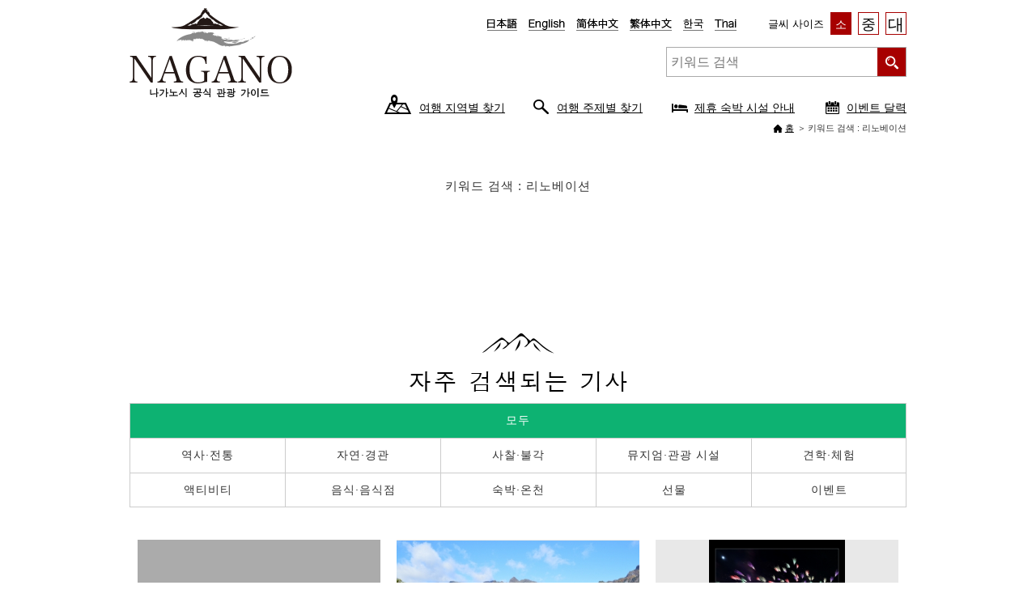

--- FILE ---
content_type: text/html; charset=UTF-8
request_url: http://kr.nagano-cvb.or.jp/modules/content/keyword/83
body_size: 67316
content:
<!DOCTYPE html>
<html lang="ko">
<head>
<meta charset="utf-8">
<meta http-equiv="Content-Type" content="text/html; charset=UTF-8" />
<meta http-equiv="Content-Style-Type" content="text/css" />
<meta http-equiv="Content-Script-Type" content="text/javascript" />
<meta http-equiv="X-UA-Compatible" content="IE=edge,chrome=1">
<meta name="viewport" content="width=device-width, initial-scale=1">
<meta name="description" content="나가노시 공식 관광 가이드 새로운 발견이 여기에 있습니다" />
<meta name="keywords" content="관광,알림,나가노,나가노시,나가노 역,젠코지,가와나카지마,가와나카지마 옛 싸움터,시노노이,마츠시로,와카호,도요노,이즈나,신슈신마치,오오카,나카조,기나사,도가쿠시" />
<meta name="robots" content="index,follow" />
<meta name="rating" content="general" />
<meta name="author" content="(공재)나가노 관광 컨벤션 뷰로" />
<meta name="copyright" content="Copyright (C) Nagano Convention &amp; Visitors Bureau All Rights Reserved." />
<title>키워드 검색 : 리노베이션 | 나가노시 공식 관광 가이드</title>
<link rel="shortcut icon" href="http://kr.nagano-cvb.or.jp/themes/kanko/assets/icon/favicon.ico">
<link rel="apple-touch-icon" href="http://kr.nagano-cvb.or.jp/themes/kanko/assets/icon/apple-touch-icon.png">
<link rel="stylesheet" href="http://kr.nagano-cvb.or.jp/themes/kanko/assets/css/common.css">

<link rel="stylesheet" href="http://kr.nagano-cvb.or.jp/themes/kanko/assets/css/theme.css">
<link rel="stylesheet" href="http://kr.nagano-cvb.or.jp/themes/kanko/assets/js/jquery-ui_smoothness/jquery-ui.min.css">
</head>
<body>
<header class="underlayer">
    <div class="header-pc">
        <div class="inner">
            <h1><a href="http://kr.nagano-cvb.or.jp"><img src="http://kr.nagano-cvb.or.jp/themes/kanko/assets/img/common/logo_header.png" alt="나가노시 공식 관광 가이드" /></a></h1>
            <div class="lang-wrap">
                <div class="language">
                    <ul>
                        <li><a href="https://www.nagano-cvb.or.jp"><img src="http://kr.nagano-cvb.or.jp/themes/kanko/assets/img/common/btn_japanese.png" alt="日本語" /></a></li>
                        <li><a href="http://en.nagano-cvb.or.jp/"><img src="http://kr.nagano-cvb.or.jp/themes/kanko/assets/img/common/btn_english.png" alt="English" /></a></li>
                        <li><a href="http://cn.nagano-cvb.or.jp/"><img src="http://kr.nagano-cvb.or.jp/themes/kanko/assets/img/common/btn_chinese.png" alt="简体中文" /></a></li>
                        <li><a href="http://zh.nagano-cvb.or.jp/"><img src="http://kr.nagano-cvb.or.jp/themes/kanko/assets/img/common/btn_chinese2.png" alt="繁體中文" /></a></li>
                        <li><a href="http://kr.nagano-cvb.or.jp/"><img src="http://kr.nagano-cvb.or.jp/themes/kanko/assets/img/common/btn_korean.png" alt="한국" /></a></li>
                        <li><a href="http://th.nagano-cvb.or.jp/"><img src="http://kr.nagano-cvb.or.jp/themes/kanko/assets/img/common/btn_thai.png" alt="ไทย" /></a></li>
                    </ul>
                </div>
                <div class="font-size">
                    <ul id="fontSize">
                        <li>글씨 사이즈</li>
                        <li class="changeBtn"><span class="small">소</span></li>
                        <li class="changeBtn"><span class="medium">중</span></li>
                        <li class="changeBtn"><span class="large">대</span></li>
                    </ul>
                </div>
            </div>
            <div class="sns-search-wrap">
                <div class="search">
                    <form action="http://kr.nagano-cvb.or.jp/modules/page/search" method="get">
                        <dl class="search2">
                            <dt><input type="text" name="q" value="" placeholder="키워드 검색" /></dt>
                            <dd><button type="submit"><span></span></button></dd>
                        </dl>
                    </form>
                </div>
            </div>
            <nav class="main-nav">
                <ul>
                    <li><a href="http://kr.nagano-cvb.or.jp/modules/content/area/">여행 지역별 찾기</a></li>
                    <li><a href="http://kr.nagano-cvb.or.jp/modules/content/theme/">여행 주제별 찾기</a></li>
                    <li><a href="http://kr.nagano-cvb.or.jp/modules/content/stay/">제휴 숙박 시설 안내</a></li>
                    <li><a href="http://kr.nagano-cvb.or.jp/modules/event/">이벤트 달력</a></li>
                </ul>
            </nav>
        </div>
    </div>
        <div class="header-sp off serchOff" id="header">
        <div class="headBar">
            <div class="menuBtn-storage">
                <div class="menuBtn-menu">
                    <span><i></i><i></i><i></i></span>
                </div>
            </div>
            <div class="searchBtn-storage">
                <div class="searchBtn">검색하기</div>
            </div>
            <div class="menuBtn-storage">
                <div class="menuBtn-lang">
                    <span><i></i><i></i><i></i></span>
                </div>
            </div>
        </div>
        <div class="searchInputArea">
            <div class="inr">
                <form action="http://kr.nagano-cvb.or.jp/modules/page/search" method="get">
                    <dl class="search2">
                        <dt><input type="text" name="q" value="" placeholder="키워드 검색" /></dt>
                        <dd><button type="submit"><span></span></button></dd>
                    </dl>
                </form>
            </div>
        </div>
        <nav class="glNav menu-list">
            <ul>
                <li><a href="http://kr.nagano-cvb.or.jp">톱 화면</a></li>
                <li><a href="http://kr.nagano-cvb.or.jp/modules/content/area/">여행 지역별 찾기</a></li>
                <li><a href="http://kr.nagano-cvb.or.jp/modules/content/theme/">여행 주제별 찾기</a></li>
                <li><a href="http://kr.nagano-cvb.or.jp/modules/content/stay/">제휴 숙박 시설 안내</a></li>
                <li><a href="http://kr.nagano-cvb.or.jp/modules/event/">이벤트 달력</a></li>
                <li><a href="http://kr.nagano-cvb.or.jp/modules/page/access">교통 안내</a></li>
                <li><a href="http://kr.nagano-cvb.or.jp/modules/page/tourist_office">관광 안내소 정보</a></li>
                <li><a href="http://kr.nagano-cvb.or.jp/modules/inquiry/qa">자주 하는 질문</a></li>
                <li><a href="https://www.nagano-cvb.or.jp/modules/en_inquiry/pamphlet">팜플렛 청구</a></li>
                <li><a href="https://www.nagano-cvb.or.jp/modules/en_inquiry/">문의</a></li>
            </ul>
        </nav>
        <nav class="glNav lang-list">
            <ul>
                <li><a href="https://www.nagano-cvb.or.jp">日本語</a></li>
                <li><a href="http://en.nagano-cvb.or.jp/">English</a></li>
                <li><a href="http://cn.nagano-cvb.or.jp/">简体中文</a></li>
                <li><a href="http://zh.nagano-cvb.or.jp/">繁體中文</a></li>
                <li><a href="http://kr.nagano-cvb.or.jp/">한국</a></li>
                <li><a href="http://th.nagano-cvb.or.jp/">ไทย</a></li>
            </ul>
        </nav>
    </div></header>

<div class="inner">
    <div class="breadcrumb">
        <ul>
            <li>
                <a href="http://kr.nagano-cvb.or.jp">홈</a>
            </li>
            <li>
                키워드 검색 : 리노베이션
            </li>
        </ul>
    </div>
</div>



<section>
    <div class="theme">
        <div class="inner">
            <h2>키워드 검색 : 리노베이션</h2>
            <div class="theme-search">
                <div class="items changeArea">
                </div>
            </div>
            <div class="pagination">
                
            </div>
        </div>
    </div>
</section>

<section>
    <div class="popular">
        <div class="inner">
            <h4><img src="http://kr.nagano-cvb.or.jp/themes/kanko/assets/img/top/ttl_popular.png" alt="자주 검색되는 기사" /></h4>
            <div class="theme-search">
                <div class="filters">
                    <ul>
                        <li class="filter-popular" data-filter=".popular00"><span>모두</span></li>
                        <li class="filter-popular" data-filter=".popular01"><span>역사·전통</span></li>
                        <li class="filter-popular" data-filter=".popular02"><span>자연·경관</span></li>
                        <li class="filter-popular" data-filter=".popular03"><span>사찰·불각</span></li>
                        <li class="filter-popular" data-filter=".popular05"><span>뮤지엄·관광 시설</span></li>
                        <li class="filter-popular" data-filter=".popular06"><span>견학·체험</span></li>
                        <li class="filter-popular" data-filter=".popular04"><span>액티비티</span></li>
                        <li class="filter-popular" data-filter=".popular07"><span>음식·음식점</span></li>
                        <li class="filter-popular" data-filter=".popular08"><span>숙박·온천</span></li>
                        <li class="filter-popular" data-filter=".popular09"><span>선물</span></li>
                        <li class="filter-popular" data-filter=".popular10"><span>이벤트</span></li>
                    </ul>
                </div>
                <div class="items changeArea">
                    <div class="item mix popular00">
    <div class="wrap">
        <a href="http://kr.nagano-cvb.or.jp/modules/sightseeing/page/345">
            <div class="image">
                <img src="http://kr.nagano-cvb.or.jp/themes/kanko/assets/img/common/no_image.png" />
            </div>
            <div class="text">
                <p class="area"></p>
                <h5>시치미 고추가루</h5>
                <ul>
                    <li><object><a href="http://kr.nagano-cvb.or.jp/modules/content/keyword/179">조미료</a></object></li>
                </ul>
            </div>
        </a>
    </div>
</div>                    <div class="item mix popular00">
    <div class="wrap">
        <a href="http://kr.nagano-cvb.or.jp/modules/sightseeing/page/24">
            <div class="image">
                <img src="http://kr.nagano-cvb.or.jp/uploads/sightseeing/24/20161107171206_440.jpg" />
            </div>
            <div class="text">
                <p class="area">도가쿠시</p>
                <h5>카가미 이케</h5>
                <ul>
                    <li><object><a href="http://kr.nagano-cvb.or.jp/modules/content/keyword/186">경치가 좋다</a></object></li>
                    <li><object><a href="http://kr.nagano-cvb.or.jp/modules/content/keyword/15">단풍</a></object></li>
                    <li><object><a href="http://kr.nagano-cvb.or.jp/modules/content/keyword/17">호수</a></object></li>
                </ul>
            </div>
        </a>
    </div>
</div>                    <div class="item mix popular00">
    <div class="wrap">
        <a href="http://kr.nagano-cvb.or.jp/modules/event/page/94">
            <div class="image">
                <img src="http://kr.nagano-cvb.or.jp/uploads/event/94/20170202133217_440.jpg" />
            </div>
            <div class="text">
                <p class="area">나가노 역</p>
                <h5>에비스강 불꽃놀이 대회（長野えびす講煙火大会）</h5>
                <ul>
                    <li><object><a href="http://kr.nagano-cvb.or.jp/modules/content/keyword/37">아이 동반 즐길기</a></object></li>
                </ul>
            </div>
        </a>
    </div>
</div>                    <div class="item mix popular00">
    <div class="wrap">
        <a href="http://kr.nagano-cvb.or.jp/modules/sightseeing/page/294">
            <div class="image">
                <img src="http://kr.nagano-cvb.or.jp/themes/kanko/assets/img/common/no_image.png" />
            </div>
            <div class="text">
                <p class="area"></p>
                <h5>사과 파이 후지</h5>
                <ul>
                    <li><object><a href="http://kr.nagano-cvb.or.jp/modules/content/keyword/115">과자</a></object></li>
                    <li><object><a href="http://kr.nagano-cvb.or.jp/modules/content/keyword/57">사과</a></object></li>
                </ul>
            </div>
        </a>
    </div>
</div>                    <div class="item mix popular00">
    <div class="wrap">
        <a href="http://kr.nagano-cvb.or.jp/modules/sightseeing/page/240">
            <div class="image">
                <img src="http://kr.nagano-cvb.or.jp/uploads/sightseeing/240/20161208142040_440.jpg" />
            </div>
            <div class="text">
                <p class="area">신슈신마치·오오카·나카조</p>
                <h5>야키모치야</h5>
                <ul>
                    <li><object><a href="http://kr.nagano-cvb.or.jp/modules/content/keyword/53">당일치기 온천</a></object></li>
                    <li><object><a href="http://kr.nagano-cvb.or.jp/modules/content/keyword/76">여관</a></object></li>
                    <li><object><a href="http://kr.nagano-cvb.or.jp/modules/content/keyword/54">온천 여관</a></object></li>
                </ul>
            </div>
        </a>
    </div>
</div>                    <div class="item mix popular00">
    <div class="wrap">
        <a href="http://kr.nagano-cvb.or.jp/modules/event/page/93">
            <div class="image">
                <img src="http://kr.nagano-cvb.or.jp/uploads/event/93/20170202132752_440.jpg" />
            </div>
            <div class="text">
                <p class="area">젠코지</p>
                <h5>나가노 등불 축제（長野灯明まつり）</h5>
                <ul>
                    <li><object><a href="http://kr.nagano-cvb.or.jp/modules/content/keyword/37">아이 동반 즐길기</a></object></li>
                    <li><object><a href="http://kr.nagano-cvb.or.jp/modules/content/keyword/12">젠코지</a></object></li>
                </ul>
            </div>
        </a>
    </div>
</div>                    <div class="item mix popular01">
    <div class="wrap">
        <a href="http://kr.nagano-cvb.or.jp/modules/feature/00006">
            <div class="image">
                <img src="http://kr.nagano-cvb.or.jp/uploads/feature/6/20161208043514_440.jpg" />
            </div>
            <div class="text">
                <p class="area"></p>
                <h5>Touring Togakushi, a place renowned for spiritual energy</h5>
                <ul>
                    <li><object><a href="http://kr.nagano-cvb.or.jp/modules/content/keyword/183">특집</a></object></li>
                    <li><object><a href="http://kr.nagano-cvb.or.jp/modules/content/keyword/8">파워 스폿</a></object></li>
                </ul>
            </div>
        </a>
    </div>
</div>                    <div class="item mix popular01">
    <div class="wrap">
        <a href="http://kr.nagano-cvb.or.jp/modules/feature/00012">
            <div class="image">
                <img src="http://kr.nagano-cvb.or.jp/uploads/feature/12/20170727114936_0_440.jpg" />
            </div>
            <div class="text">
                <p class="area"></p>
                <h5>먼 곳에서도 한 번은 참배오는 선광사</h5>
                <ul>
                    <li><object><a href="http://kr.nagano-cvb.or.jp/modules/content/keyword/6">문화재</a></object></li>
                    <li><object><a href="http://kr.nagano-cvb.or.jp/modules/content/keyword/12">젠코지</a></object></li>
                    <li><object><a href="http://kr.nagano-cvb.or.jp/modules/content/keyword/183">특집</a></object></li>
                </ul>
            </div>
        </a>
    </div>
</div>                    <div class="item mix popular01">
    <div class="wrap">
        <a href="http://kr.nagano-cvb.or.jp/modules/sightseeing/page/56">
            <div class="image">
                <img src="http://kr.nagano-cvb.or.jp/uploads/sightseeing/56/20161107171238_440.jpg" />
            </div>
            <div class="text">
                <p class="area">가와나카지마·가와나카지마 옛 싸움터</p>
                <h5>가와나카지마 옛 싸움터</h5>
                <ul>
                    <li><object><a href="http://kr.nagano-cvb.or.jp/modules/content/keyword/5">가와나카지마 전투</a></object></li>
                    <li><object><a href="http://kr.nagano-cvb.or.jp/modules/content/keyword/32">무료</a></object></li>
                </ul>
            </div>
        </a>
    </div>
</div>                    <div class="item mix popular01">
    <div class="wrap">
        <a href="http://kr.nagano-cvb.or.jp/modules/feature/00008">
            <div class="image">
                <img src="http://kr.nagano-cvb.or.jp/uploads/feature/8/20161210161353_440.jpg" />
            </div>
            <div class="text">
                <p class="area"></p>
                <h5>사나다 가문(真田家) 관련 사적 둘러보기와 성지 순례의 거리 산책!</h5>
                <ul>
                    <li><object><a href="http://kr.nagano-cvb.or.jp/modules/content/keyword/4">사나다</a></object></li>
                    <li><object><a href="http://kr.nagano-cvb.or.jp/modules/content/keyword/183">특집</a></object></li>
                </ul>
            </div>
        </a>
    </div>
</div>                    <div class="item mix popular01">
    <div class="wrap">
        <a href="http://kr.nagano-cvb.or.jp/modules/feature/00005">
            <div class="image">
                <img src="http://kr.nagano-cvb.or.jp/uploads/feature/5/20161208203212_440.jpg" />
            </div>
            <div class="text">
                <p class="area"></p>
                <h5>Zenkoji Temple - worth the trip!</h5>
                <ul>
                    <li><object><a href="http://kr.nagano-cvb.or.jp/modules/content/keyword/6">문화재</a></object></li>
                    <li><object><a href="http://kr.nagano-cvb.or.jp/modules/content/keyword/12">젠코지</a></object></li>
                    <li><object><a href="http://kr.nagano-cvb.or.jp/modules/content/keyword/183">특집</a></object></li>
                </ul>
            </div>
        </a>
    </div>
</div>                    <div class="item mix popular01">
    <div class="wrap">
        <a href="http://kr.nagano-cvb.or.jp/modules/sightseeing/page/31">
            <div class="image">
                <img src="http://kr.nagano-cvb.or.jp/uploads/sightseeing/31/20161107171212_440.jpg" />
            </div>
            <div class="text">
                <p class="area">마츠시로·와카호</p>
                <h5>마츠시로 성터(나라지정사적)</h5>
                <ul>
                    <li><object><a href="http://kr.nagano-cvb.or.jp/modules/content/keyword/5">가와나카지마 전투</a></object></li>
                    <li><object><a href="http://kr.nagano-cvb.or.jp/modules/content/keyword/4">사나다</a></object></li>
                    <li><object><a href="http://kr.nagano-cvb.or.jp/modules/content/keyword/7">성터</a></object></li>
                </ul>
            </div>
        </a>
    </div>
</div>                    <div class="item mix popular02">
    <div class="wrap">
        <a href="http://kr.nagano-cvb.or.jp/modules/sightseeing/page/24">
            <div class="image">
                <img src="http://kr.nagano-cvb.or.jp/uploads/sightseeing/24/20161107171206_440.jpg" />
            </div>
            <div class="text">
                <p class="area">도가쿠시</p>
                <h5>카가미 이케</h5>
                <ul>
                    <li><object><a href="http://kr.nagano-cvb.or.jp/modules/content/keyword/186">경치가 좋다</a></object></li>
                    <li><object><a href="http://kr.nagano-cvb.or.jp/modules/content/keyword/15">단풍</a></object></li>
                    <li><object><a href="http://kr.nagano-cvb.or.jp/modules/content/keyword/17">호수</a></object></li>
                </ul>
            </div>
        </a>
    </div>
</div>                    <div class="item mix popular02">
    <div class="wrap">
        <a href="http://kr.nagano-cvb.or.jp/modules/sightseeing/page/60">
            <div class="image">
                <img src="http://kr.nagano-cvb.or.jp/uploads/sightseeing/60/20161107171245_440.jpg" />
            </div>
            <div class="text">
                <p class="area">기나사</p>
                <h5>오크스소바나 자연원의 미즈바쇼</h5>
                <ul>
                    <li><object><a href="http://kr.nagano-cvb.or.jp/modules/content/keyword/186">경치가 좋다</a></object></li>
                    <li><object><a href="http://kr.nagano-cvb.or.jp/modules/content/keyword/187">너도밤나무</a></object></li>
                    <li><object><a href="http://kr.nagano-cvb.or.jp/modules/content/keyword/16">물파초</a></object></li>
                </ul>
            </div>
        </a>
    </div>
</div>                    <div class="item mix popular03">
    <div class="wrap">
        <a href="http://kr.nagano-cvb.or.jp/modules/sightseeing/page/374">
            <div class="image">
                <img src="http://kr.nagano-cvb.or.jp/uploads/sightseeing/374/20170228135316_440.jpg" />
            </div>
            <div class="text">
                <p class="area">도가쿠시</p>
                <h5>도가쿠시 신사  호코샤</h5>
                <ul>
                    <li><object><a href="http://kr.nagano-cvb.or.jp/modules/content/keyword/186">경치가 좋다</a></object></li>
                    <li><object><a href="http://kr.nagano-cvb.or.jp/modules/content/keyword/25">신사</a></object></li>
                    <li><object><a href="http://kr.nagano-cvb.or.jp/modules/content/keyword/8">파워 스폿</a></object></li>
                </ul>
            </div>
        </a>
    </div>
</div>                    <div class="item mix popular03">
    <div class="wrap">
        <a href="http://kr.nagano-cvb.or.jp/modules/sightseeing/page/3">
            <div class="image">
                <img src="http://kr.nagano-cvb.or.jp/uploads/sightseeing/3/20161209102551_440.jpg" />
            </div>
            <div class="text">
                <p class="area">젠코지</p>
                <h5>오카이단메구리(계단 순례)</h5>
                <ul>
                    <li><object><a href="http://kr.nagano-cvb.or.jp/modules/content/keyword/34">불교 체험</a></object></li>
                    <li><object><a href="http://kr.nagano-cvb.or.jp/modules/content/keyword/12">젠코지</a></object></li>
                </ul>
            </div>
        </a>
    </div>
</div>                    <div class="item mix popular03">
    <div class="wrap">
        <a href="http://kr.nagano-cvb.or.jp/modules/sightseeing/page/1">
            <div class="image">
                <img src="http://kr.nagano-cvb.or.jp/uploads/sightseeing/1/20161209090507_440.jpg" />
            </div>
            <div class="text">
                <p class="area">젠코지</p>
                <h5>젠코지</h5>
                <ul>
                    <li><object><a href="http://kr.nagano-cvb.or.jp/modules/content/keyword/10">국보</a></object></li>
                    <li><object><a href="http://kr.nagano-cvb.or.jp/modules/content/keyword/80">절</a></object></li>
                </ul>
            </div>
        </a>
    </div>
</div>                    <div class="item mix popular03">
    <div class="wrap">
        <a href="http://kr.nagano-cvb.or.jp/modules/sightseeing/page/375">
            <div class="image">
                <img src="http://kr.nagano-cvb.or.jp/uploads/sightseeing/375/20170228140313_440.jpg" />
            </div>
            <div class="text">
                <p class="area">도가쿠시</p>
                <h5>도가쿠시 신사  히노미코샤</h5>
                <ul>
                    <li><object><a href="http://kr.nagano-cvb.or.jp/modules/content/keyword/186">경치가 좋다</a></object></li>
                    <li><object><a href="http://kr.nagano-cvb.or.jp/modules/content/keyword/25">신사</a></object></li>
                    <li><object><a href="http://kr.nagano-cvb.or.jp/modules/content/keyword/8">파워 스폿</a></object></li>
                </ul>
            </div>
        </a>
    </div>
</div>                    <div class="item mix popular03">
    <div class="wrap">
        <a href="http://kr.nagano-cvb.or.jp/modules/sightseeing/page/376">
            <div class="image">
                <img src="http://kr.nagano-cvb.or.jp/uploads/sightseeing/376/20170228140853_440.jpg" />
            </div>
            <div class="text">
                <p class="area">나가노 역</p>
                <h5>도가쿠시 신사  오쿠샤(본사)</h5>
                <ul>
                    <li><object><a href="http://kr.nagano-cvb.or.jp/modules/content/keyword/186">경치가 좋다</a></object></li>
                    <li><object><a href="http://kr.nagano-cvb.or.jp/modules/content/keyword/25">신사</a></object></li>
                    <li><object><a href="http://kr.nagano-cvb.or.jp/modules/content/keyword/8">파워 스폿</a></object></li>
                </ul>
            </div>
        </a>
    </div>
</div>                    <div class="item mix popular03">
    <div class="wrap">
        <a href="http://kr.nagano-cvb.or.jp/modules/sightseeing/page/378">
            <div class="image">
                <img src="http://kr.nagano-cvb.or.jp/uploads/sightseeing/378/20170228142326_440.jpg" />
            </div>
            <div class="text">
                <p class="area">도가쿠시</p>
                <h5>도가쿠시 신사  즈이신몬</h5>
                <ul>
                    <li><object><a href="http://kr.nagano-cvb.or.jp/modules/content/keyword/186">경치가 좋다</a></object></li>
                    <li><object><a href="http://kr.nagano-cvb.or.jp/modules/content/keyword/25">신사</a></object></li>
                    <li><object><a href="http://kr.nagano-cvb.or.jp/modules/content/keyword/8">파워 스폿</a></object></li>
                </ul>
            </div>
        </a>
    </div>
</div>                    <div class="item mix popular05">
    <div class="wrap">
        <a href="http://kr.nagano-cvb.or.jp/modules/sightseeing/page/63">
            <div class="image">
                <img src="http://kr.nagano-cvb.or.jp/uploads/sightseeing/63/20161107171250_440.jpg" />
            </div>
            <div class="text">
                <p class="area">기나사</p>
                <h5>Kinasa Furusato Museum (Kinasa Folk Heritage Museum )</h5>
                <ul>
                    <li><object><a href="http://kr.nagano-cvb.or.jp/modules/content/keyword/27">미술관</a></object></li>
                </ul>
            </div>
        </a>
    </div>
</div>                    <div class="item mix popular05">
    <div class="wrap">
        <a href="http://kr.nagano-cvb.or.jp/modules/sightseeing/page/34">
            <div class="image">
                <img src="http://kr.nagano-cvb.or.jp/uploads/sightseeing/34/20161107171215_440.jpg" />
            </div>
            <div class="text">
                <p class="area">마츠시로·와카호</p>
                <h5>사나다 저택-국사적 마츠시로성터부 새저택(어전)유적-</h5>
                <ul>
                    <li><object><a href="http://kr.nagano-cvb.or.jp/modules/content/keyword/4">사나다</a></object></li>
                </ul>
            </div>
        </a>
    </div>
</div>                    <div class="item mix popular06">
    <div class="wrap">
        <a href="http://kr.nagano-cvb.or.jp/modules/feature/activities">
            <div class="image">
                <img src="http://kr.nagano-cvb.or.jp/uploads/feature/3/20161208043754_440.jpg" />
            </div>
            <div class="text">
                <p class="area"></p>
                <h5>나가노시 체험 메뉴</h5>
                <ul>
                    <li><object><a href="http://kr.nagano-cvb.or.jp/modules/content/keyword/87">견학·체험</a></object></li>
                    <li><object><a href="http://kr.nagano-cvb.or.jp/modules/content/keyword/183">특집</a></object></li>
                </ul>
            </div>
        </a>
    </div>
</div>                    <div class="item mix popular06">
    <div class="wrap">
        <a href="http://kr.nagano-cvb.or.jp/modules/sightseeing/page/116">
            <div class="image">
                <img src="http://kr.nagano-cvb.or.jp/uploads/sightseeing/116/20170202112255_440.jpg" />
            </div>
            <div class="text">
                <p class="area">도요노</p>
                <h5>사과 따기(도요노 지역)</h5>
                <ul>
                    <li><object><a href="http://kr.nagano-cvb.or.jp/modules/content/keyword/57">사과</a></object></li>
                    <li><object><a href="http://kr.nagano-cvb.or.jp/modules/content/keyword/38">사과 따기</a></object></li>
                </ul>
            </div>
        </a>
    </div>
</div>                    <div class="item mix popular06">
    <div class="wrap">
        <a href="http://kr.nagano-cvb.or.jp/modules/sightseeing/page/114">
            <div class="image">
                <img src="http://kr.nagano-cvb.or.jp/uploads/sightseeing/114/20161107171158_440.jpg" />
            </div>
            <div class="text">
                <p class="area">도가쿠시</p>
                <h5>소바 치기 체험(도가쿠시 지역)</h5>
                <ul>
                    <li><object><a href="http://kr.nagano-cvb.or.jp/modules/content/keyword/55">소바</a></object></li>
                    <li><object><a href="http://kr.nagano-cvb.or.jp/modules/content/keyword/33">소바 치기</a></object></li>
                </ul>
            </div>
        </a>
    </div>
</div>                    <div class="item mix popular06">
    <div class="wrap">
        <a href="http://kr.nagano-cvb.or.jp/modules/feature/00007">
            <div class="image">
                <img src="http://kr.nagano-cvb.or.jp/uploads/feature/7/20161210125100_440.jpg" />
            </div>
            <div class="text">
                <p class="area"></p>
                <h5>발견과 교류가 있는 선광사 큰 참배길을 거닌다</h5>
                <ul>
                    <li><object><a href="http://kr.nagano-cvb.or.jp/modules/content/keyword/12">젠코지</a></object></li>
                    <li><object><a href="http://kr.nagano-cvb.or.jp/modules/content/keyword/183">특집</a></object></li>
                </ul>
            </div>
        </a>
    </div>
</div>                    <div class="item mix popular06">
    <div class="wrap">
        <a href="http://kr.nagano-cvb.or.jp/modules/sightseeing/page/97">
            <div class="image">
                <img src="http://kr.nagano-cvb.or.jp/uploads/sightseeing/97/20161217183929_440.jpg" />
            </div>
            <div class="text">
                <p class="area">젠코지</p>
                <h5>사과 따기(젠코지 주변 지역)</h5>
                <ul>
                    <li><object><a href="http://kr.nagano-cvb.or.jp/modules/content/keyword/57">사과</a></object></li>
                    <li><object><a href="http://kr.nagano-cvb.or.jp/modules/content/keyword/38">사과 따기</a></object></li>
                </ul>
            </div>
        </a>
    </div>
</div>                    <div class="item mix popular06">
    <div class="wrap">
        <a href="http://kr.nagano-cvb.or.jp/modules/sightseeing/page/373">
            <div class="image">
                <img src="http://kr.nagano-cvb.or.jp/themes/kanko/assets/img/common/no_image.png" />
            </div>
            <div class="text">
                <p class="area">도가쿠시</p>
                <h5>닌자 (도가쿠시류 둔갑술)</h5>
                <ul>
                    <li><object><a href="http://kr.nagano-cvb.or.jp/modules/content/keyword/3">닌자</a></object></li>
                </ul>
            </div>
        </a>
    </div>
</div>                    <div class="item mix popular04">
    <div class="wrap">
        <a href="http://kr.nagano-cvb.or.jp/modules/sightseeing/page/19">
            <div class="image">
                <img src="http://kr.nagano-cvb.or.jp/uploads/sightseeing/19/20161107171202_440.jpg" />
            </div>
            <div class="text">
                <p class="area">도가쿠시</p>
                <h5>도가쿠시・민속관・도가쿠시류 닌포 자료관</h5>
                <ul>
                    <li><object><a href="http://kr.nagano-cvb.or.jp/modules/content/keyword/3">닌자</a></object></li>
                </ul>
            </div>
        </a>
    </div>
</div>                    <div class="item mix popular04">
    <div class="wrap">
        <a href="http://kr.nagano-cvb.or.jp/modules/sightseeing/page/113">
            <div class="image">
                <img src="http://kr.nagano-cvb.or.jp/uploads/sightseeing/113/20161107171157_440.jpg" />
            </div>
            <div class="text">
                <p class="area">마츠시로·와카호</p>
                <h5>M웨이브</h5>
                <ul>
                    <li><object><a href="http://kr.nagano-cvb.or.jp/modules/content/keyword/47">스케이팅</a></object></li>
                    <li><object><a href="http://kr.nagano-cvb.or.jp/modules/content/keyword/51">올림픽</a></object></li>
                </ul>
            </div>
        </a>
    </div>
</div>                    <div class="item mix popular04">
    <div class="wrap">
        <a href="http://kr.nagano-cvb.or.jp/modules/sightseeing/page/20">
            <div class="image">
                <img src="http://kr.nagano-cvb.or.jp/uploads/sightseeing/20/20161107171204_440.jpg" />
            </div>
            <div class="text">
                <p class="area">도가쿠시</p>
                <h5>꼬마아이 닌자 마을</h5>
                <ul>
                    <li><object><a href="http://kr.nagano-cvb.or.jp/modules/content/keyword/3">닌자</a></object></li>
                    <li><object><a href="http://kr.nagano-cvb.or.jp/modules/content/keyword/37">아이 동반 즐길기</a></object></li>
                </ul>
            </div>
        </a>
    </div>
</div>                    <div class="item mix popular04">
    <div class="wrap">
        <a href="http://kr.nagano-cvb.or.jp/modules/sightseeing/page/27">
            <div class="image">
                <img src="http://kr.nagano-cvb.or.jp/uploads/sightseeing/27/20161107171209_440.jpg" />
            </div>
            <div class="text">
                <p class="area">도가쿠시</p>
                <h5>도가쿠시 스키장</h5>
                <ul>
                    <li><object><a href="http://kr.nagano-cvb.or.jp/modules/content/keyword/46">스키</a></object></li>
                </ul>
            </div>
        </a>
    </div>
</div>                    <div class="item mix popular07">
    <div class="wrap">
        <a href="http://kr.nagano-cvb.or.jp/modules/sightseeing/page/163">
            <div class="image">
                <img src="http://kr.nagano-cvb.or.jp/uploads/sightseeing/163/20161208141418_440.jpg" />
            </div>
            <div class="text">
                <p class="area">오모테산도 지역</p>
                <h5>야마 찻집</h5>
                <ul>
                    <li><object><a href="http://kr.nagano-cvb.or.jp/modules/content/keyword/96">일식</a></object></li>
                    <li><object><a href="http://kr.nagano-cvb.or.jp/modules/content/keyword/71">향토 음식</a></object></li>
                </ul>
            </div>
        </a>
    </div>
</div>                    <div class="item mix popular07">
    <div class="wrap">
        <a href="http://kr.nagano-cvb.or.jp/modules/sightseeing/page/186">
            <div class="image">
                <img src="http://kr.nagano-cvb.or.jp/uploads/sightseeing/186/20161208141751_440.jpg" />
            </div>
            <div class="text">
                <p class="area">젠코지</p>
                <h5>소바집 기타노야</h5>
                <ul>
                    <li><object><a href="http://kr.nagano-cvb.or.jp/modules/content/keyword/55">소바</a></object></li>
                    <li><object><a href="http://kr.nagano-cvb.or.jp/modules/content/keyword/95">이자카야</a></object></li>
                    <li><object><a href="http://kr.nagano-cvb.or.jp/modules/content/keyword/96">일식</a></object></li>
                </ul>
            </div>
        </a>
    </div>
</div>                    <div class="item mix popular07">
    <div class="wrap">
        <a href="http://kr.nagano-cvb.or.jp/modules/sightseeing/page/190">
            <div class="image">
                <img src="http://kr.nagano-cvb.or.jp/uploads/sightseeing/190/20161208141757_440.jpg" />
            </div>
            <div class="text">
                <p class="area">오모테산도 지역</p>
                <h5>소바집 야부 니시고초 점</h5>
                <ul>
                    <li><object><a href="http://kr.nagano-cvb.or.jp/modules/content/keyword/55">소바</a></object></li>
                </ul>
            </div>
        </a>
    </div>
</div>                    <div class="item mix popular07">
    <div class="wrap">
        <a href="http://kr.nagano-cvb.or.jp/modules/sightseeing/page/198">
            <div class="image">
                <img src="http://kr.nagano-cvb.or.jp/uploads/sightseeing/198/20161208141808_440.jpg" />
            </div>
            <div class="text">
                <p class="area">도가쿠시</p>
                <h5>소바집 오쿠샤노차야</h5>
                <ul>
                    <li><object><a href="http://kr.nagano-cvb.or.jp/modules/content/keyword/64">도가쿠시 소바</a></object></li>
                    <li><object><a href="http://kr.nagano-cvb.or.jp/modules/content/keyword/55">소바</a></object></li>
                </ul>
            </div>
        </a>
    </div>
</div>                    <div class="item mix popular07">
    <div class="wrap">
        <a href="http://kr.nagano-cvb.or.jp/modules/sightseeing/page/162">
            <div class="image">
                <img src="http://kr.nagano-cvb.or.jp/uploads/sightseeing/162/20161208141416_440.jpg" />
            </div>
            <div class="text">
                <p class="area">젠코지</p>
                <h5>몬젠사료 야요이자</h5>
                <ul>
                    <li><object><a href="http://kr.nagano-cvb.or.jp/modules/content/keyword/96">일식</a></object></li>
                    <li><object><a href="http://kr.nagano-cvb.or.jp/modules/content/keyword/71">향토 음식</a></object></li>
                </ul>
            </div>
        </a>
    </div>
</div>                    <div class="item mix popular07">
    <div class="wrap">
        <a href="http://kr.nagano-cvb.or.jp/modules/sightseeing/page/118">
            <div class="image">
                <img src="http://kr.nagano-cvb.or.jp/uploads/sightseeing/118/20161208140605_440.jpg" />
            </div>
            <div class="text">
                <p class="area">오모테산도 지역</p>
                <h5>술집 사케도라쿠</h5>
                <ul>
                    <li><object><a href="http://kr.nagano-cvb.or.jp/modules/content/keyword/95">이자카야</a></object></li>
                    <li><object><a href="http://kr.nagano-cvb.or.jp/modules/content/keyword/61">지비에 요리</a></object></li>
                    <li><object><a href="http://kr.nagano-cvb.or.jp/modules/content/keyword/71">향토 음식</a></object></li>
                </ul>
            </div>
        </a>
    </div>
</div>                    <div class="item mix popular08">
    <div class="wrap">
        <a href="http://kr.nagano-cvb.or.jp/modules/sightseeing/page/240">
            <div class="image">
                <img src="http://kr.nagano-cvb.or.jp/uploads/sightseeing/240/20161208142040_440.jpg" />
            </div>
            <div class="text">
                <p class="area">신슈신마치·오오카·나카조</p>
                <h5>야키모치야</h5>
                <ul>
                    <li><object><a href="http://kr.nagano-cvb.or.jp/modules/content/keyword/53">당일치기 온천</a></object></li>
                    <li><object><a href="http://kr.nagano-cvb.or.jp/modules/content/keyword/76">여관</a></object></li>
                    <li><object><a href="http://kr.nagano-cvb.or.jp/modules/content/keyword/54">온천 여관</a></object></li>
                </ul>
            </div>
        </a>
    </div>
</div>                    <div class="item mix popular08">
    <div class="wrap">
        <a href="http://kr.nagano-cvb.or.jp/modules/sightseeing/page/217">
            <div class="image">
                <img src="http://kr.nagano-cvb.or.jp/uploads/sightseeing/217/20161208141852_440.jpg" />
            </div>
            <div class="text">
                <p class="area">젠코지</p>
                <h5>마츠야 료칸</h5>
                <ul>
                    <li><object><a href="http://kr.nagano-cvb.or.jp/modules/content/keyword/76">여관</a></object></li>
                </ul>
            </div>
        </a>
    </div>
</div>                    <div class="item mix popular08">
    <div class="wrap">
        <a href="http://kr.nagano-cvb.or.jp/modules/sightseeing/page/243">
            <div class="image">
                <img src="http://kr.nagano-cvb.or.jp/themes/kanko/assets/img/common/no_image.png" />
            </div>
            <div class="text">
                <p class="area">마츠시로·와카호</p>
                <h5>마츠시로 게스트 하우스 호테이야</h5>
                <ul>
                    <li><object><a href="http://kr.nagano-cvb.or.jp/modules/content/keyword/74">게스트 하우스</a></object></li>
                    <li><object><a href="http://kr.nagano-cvb.or.jp/modules/content/keyword/6">문화재</a></object></li>
                </ul>
            </div>
        </a>
    </div>
</div>                    <div class="item mix popular08">
    <div class="wrap">
        <a href="http://kr.nagano-cvb.or.jp/modules/sightseeing/page/10">
            <div class="image">
                <img src="http://kr.nagano-cvb.or.jp/uploads/sightseeing/10/20161107171133_440.jpg" />
            </div>
            <div class="text">
                <p class="area">젠코지</p>
                <h5>스소바나온천 모토우루오이관</h5>
                <ul>
                    <li><object><a href="http://kr.nagano-cvb.or.jp/modules/content/keyword/53">당일치기 온천</a></object></li>
                    <li><object><a href="http://kr.nagano-cvb.or.jp/modules/content/keyword/54">온천 여관</a></object></li>
                </ul>
            </div>
        </a>
    </div>
</div>                    <div class="item mix popular08">
    <div class="wrap">
        <a href="http://kr.nagano-cvb.or.jp/modules/sightseeing/page/127">
            <div class="image">
                <img src="http://kr.nagano-cvb.or.jp/uploads/sightseeing/127/20161208140615_440.jpg" />
            </div>
            <div class="text">
                <p class="area">젠코지</p>
                <h5>이즈미야 료칸</h5>
                <ul>
                    <li><object><a href="http://kr.nagano-cvb.or.jp/modules/content/keyword/76">여관</a></object></li>
                    <li><object><a href="http://kr.nagano-cvb.or.jp/modules/content/keyword/12">젠코지</a></object></li>
                </ul>
            </div>
        </a>
    </div>
</div>                    <div class="item mix popular08">
    <div class="wrap">
        <a href="http://kr.nagano-cvb.or.jp/modules/sightseeing/page/210">
            <div class="image">
                <img src="http://kr.nagano-cvb.or.jp/uploads/sightseeing/210/20161208141833_440.jpg" />
            </div>
            <div class="text">
                <p class="area">나가노 역</p>
                <h5>호텔 선루트 나가노 히가시구치</h5>
                <ul>
                    <li><object><a href="http://kr.nagano-cvb.or.jp/modules/content/keyword/73">호텔</a></object></li>
                </ul>
            </div>
        </a>
    </div>
</div>                    <div class="item mix popular09">
    <div class="wrap">
        <a href="http://kr.nagano-cvb.or.jp/modules/sightseeing/page/345">
            <div class="image">
                <img src="http://kr.nagano-cvb.or.jp/themes/kanko/assets/img/common/no_image.png" />
            </div>
            <div class="text">
                <p class="area"></p>
                <h5>시치미 고추가루</h5>
                <ul>
                    <li><object><a href="http://kr.nagano-cvb.or.jp/modules/content/keyword/179">조미료</a></object></li>
                </ul>
            </div>
        </a>
    </div>
</div>                    <div class="item mix popular09">
    <div class="wrap">
        <a href="http://kr.nagano-cvb.or.jp/modules/sightseeing/page/294">
            <div class="image">
                <img src="http://kr.nagano-cvb.or.jp/themes/kanko/assets/img/common/no_image.png" />
            </div>
            <div class="text">
                <p class="area"></p>
                <h5>사과 파이 후지</h5>
                <ul>
                    <li><object><a href="http://kr.nagano-cvb.or.jp/modules/content/keyword/115">과자</a></object></li>
                    <li><object><a href="http://kr.nagano-cvb.or.jp/modules/content/keyword/57">사과</a></object></li>
                </ul>
            </div>
        </a>
    </div>
</div>                    <div class="item mix popular09">
    <div class="wrap">
        <a href="http://kr.nagano-cvb.or.jp/modules/sightseeing/page/328">
            <div class="image">
                <img src="http://kr.nagano-cvb.or.jp/uploads/sightseeing/328/20161128150037_440.jpg" />
            </div>
            <div class="text">
                <p class="area"></p>
                <h5>된장 소프트크림</h5>
                <ul>
                    <li><object><a href="http://kr.nagano-cvb.or.jp/modules/content/keyword/60">디저트</a></object></li>
                    <li><object><a href="http://kr.nagano-cvb.or.jp/modules/content/keyword/134">미소</a></object></li>
                </ul>
            </div>
        </a>
    </div>
</div>                    <div class="item mix popular09">
    <div class="wrap">
        <a href="http://kr.nagano-cvb.or.jp/modules/sightseeing/page/269">
            <div class="image">
                <img src="http://kr.nagano-cvb.or.jp/uploads/sightseeing/269/20161128144101_440.jpg" />
            </div>
            <div class="text">
                <p class="area">마츠시로·와카호</p>
                <h5>마츠시로 도엔</h5>
                <ul>
                    <li><object><a href="http://kr.nagano-cvb.or.jp/modules/content/keyword/39">마츠시로 구이</a></object></li>
                </ul>
            </div>
        </a>
    </div>
</div>                    <div class="item mix popular09">
    <div class="wrap">
        <a href="http://kr.nagano-cvb.or.jp/modules/sightseeing/page/152">
            <div class="image">
                <img src="http://kr.nagano-cvb.or.jp/uploads/sightseeing/152/20161128145812_440.jpg" />
            </div>
            <div class="text">
                <p class="area"></p>
                <h5>호두 떡</h5>
                <ul>
                    <li><object><a href="http://kr.nagano-cvb.or.jp/modules/content/keyword/115">과자</a></object></li>
                </ul>
            </div>
        </a>
    </div>
</div>                    <div class="item mix popular09">
    <div class="wrap">
        <a href="http://kr.nagano-cvb.or.jp/modules/sightseeing/page/150">
            <div class="image">
                <img src="http://kr.nagano-cvb.or.jp/uploads/sightseeing/150/20161128145811_440.jpg" />
            </div>
            <div class="text">
                <p class="area"></p>
                <h5>소바노하나</h5>
                <ul>
                    <li><object><a href="http://kr.nagano-cvb.or.jp/modules/content/keyword/115">과자</a></object></li>
                    <li><object><a href="http://kr.nagano-cvb.or.jp/modules/content/keyword/55">소바</a></object></li>
                </ul>
            </div>
        </a>
    </div>
</div>                    <div class="item mix popular10">
    <div class="wrap">
        <a href="http://kr.nagano-cvb.or.jp/modules/event/page/94">
            <div class="image">
                <img src="http://kr.nagano-cvb.or.jp/uploads/event/94/20170202133217_440.jpg" />
            </div>
            <div class="text">
                <p class="area">나가노 역</p>
                <h5>에비스강 불꽃놀이 대회（長野えびす講煙火大会）</h5>
                <ul>
                    <li><object><a href="http://kr.nagano-cvb.or.jp/modules/content/keyword/37">아이 동반 즐길기</a></object></li>
                </ul>
            </div>
        </a>
    </div>
</div>                    <div class="item mix popular10">
    <div class="wrap">
        <a href="http://kr.nagano-cvb.or.jp/modules/event/page/93">
            <div class="image">
                <img src="http://kr.nagano-cvb.or.jp/uploads/event/93/20170202132752_440.jpg" />
            </div>
            <div class="text">
                <p class="area">젠코지</p>
                <h5>나가노 등불 축제（長野灯明まつり）</h5>
                <ul>
                    <li><object><a href="http://kr.nagano-cvb.or.jp/modules/content/keyword/37">아이 동반 즐길기</a></object></li>
                    <li><object><a href="http://kr.nagano-cvb.or.jp/modules/content/keyword/12">젠코지</a></object></li>
                </ul>
            </div>
        </a>
    </div>
</div>                    <div class="item mix popular10">
    <div class="wrap">
        <a href="http://kr.nagano-cvb.or.jp/modules/event/page/85">
            <div class="image">
                <img src="http://kr.nagano-cvb.or.jp/themes/kanko/assets/img/common/no_image.png" />
            </div>
            <div class="text">
                <p class="area">오모테산도 지역</p>
                <h5>나가노 올림픽 기념 마라톤（長野マラソン）</h5>
                <ul>
                    <li><object><a href="http://kr.nagano-cvb.or.jp/modules/content/keyword/37">아이 동반 즐길기</a></object></li>
                    <li><object><a href="http://kr.nagano-cvb.or.jp/modules/content/keyword/51">올림픽</a></object></li>
                </ul>
            </div>
        </a>
    </div>
</div>                    <div class="item mix popular10">
    <div class="wrap">
        <a href="http://kr.nagano-cvb.or.jp/modules/event/page/82">
            <div class="image">
                <img src="http://kr.nagano-cvb.or.jp/themes/kanko/assets/img/common/no_image.png" />
            </div>
            <div class="text">
                <p class="area">마츠시로·와카호</p>
                <h5>마쓰시로 히나마쯔리(松代ひなまつり)</h5>
                <ul>
                    <li><object><a href="http://kr.nagano-cvb.or.jp/modules/content/keyword/37">아이 동반 즐길기</a></object></li>
                </ul>
            </div>
        </a>
    </div>
</div>                    <div class="item mix popular10">
    <div class="wrap">
        <a href="http://kr.nagano-cvb.or.jp/modules/event/page/86">
            <div class="image">
                <img src="http://kr.nagano-cvb.or.jp/uploads/event/86/20170202133344_440.jpg" />
            </div>
            <div class="text">
                <p class="area">오모테산도 지역</p>
                <h5>나가노 꽃 페스타 젠코지 하나가이(善光寺花回廊)</h5>
                <ul>
                    <li><object><a href="http://kr.nagano-cvb.or.jp/modules/content/keyword/13">꽃</a></object></li>
                    <li><object><a href="http://kr.nagano-cvb.or.jp/modules/content/keyword/37">아이 동반 즐길기</a></object></li>
                </ul>
            </div>
        </a>
    </div>
</div>                    <div class="item mix popular10">
    <div class="wrap">
        <a href="http://kr.nagano-cvb.or.jp/modules/event/page/89">
            <div class="image">
                <img src="http://kr.nagano-cvb.or.jp/themes/kanko/assets/img/common/no_image.png" />
            </div>
            <div class="text">
                <p class="area">오모테산도 지역</p>
                <h5>나가노 빙즈루（長野びんずる祭り）</h5>
                <ul>
                    <li><object><a href="http://kr.nagano-cvb.or.jp/modules/content/keyword/37">아이 동반 즐길기</a></object></li>
                </ul>
            </div>
        </a>
    </div>
</div>                </div><!-- .items -->
            </div><!-- .theme-search -->
        </div><!-- .inner -->
    </div><!-- .popular -->
</section>



                        
            
<div class="backtop"><a href="#"></a></div>
<footer>
    <div class="inner changeArea">
        <h2><a href="http://kr.nagano-cvb.or.jp"><img src="http://kr.nagano-cvb.or.jp/themes/kanko/assets/img/common/logo_footer.png" alt="나가노시 공식 관광 가이드" /></a></h2>
        <ul class="site-map">
            <li><a href="http://kr.nagano-cvb.or.jp/modules/content/area/">여행 지역별 찾기</a></li>
            <li><a href="http://kr.nagano-cvb.or.jp/modules/content/theme/">여행 주제별 찾기</a></li>
            <li><a href="http://kr.nagano-cvb.or.jp/modules/content/stay/">제휴 숙박 시설 안내</a></li>
            <li><a href="http://kr.nagano-cvb.or.jp/modules/event/">이벤트 달력</a></li>
            <li><a href="http://kr.nagano-cvb.or.jp/modules/page/access">교통 안내</a></li>
            <li><a href="http://kr.nagano-cvb.or.jp/modules/page/tourist_office">관광 안내소 정보</a></li>
            <li><a href="http://kr.nagano-cvb.or.jp/modules/inquiry/qa">자주 하는 질문</a></li>
            <li><a href="https://www.nagano-cvb.or.jp/modules/en_inquiry/pamphlet">팜플렛 청구</a></li>
            <li><a href="https://www.nagano-cvb.or.jp/modules/en_inquiry/">문의</a></li>
            <li><a href="http://convention.nagano-cvb.or.jp.k.ade.hp.transer.com/privacy/" target="_blank">개인정보에 대해서</a></li>
        </ul>
        <ul class="administration">
            <li>(공재)나가노 관광 컨벤션 뷰로</li>
            <li>(우)380-0835나가노시 신덴초 14851나가노시 몬젠 플라자 4층</li>
            <li><span>전화 +81-26-223-6050</span><span>FAX +81-26-223-5520</span></li>
        </ul>
        <div class="keyword">
    <p><span>키워드</span></p>
    <ul>
        <li><a href="http://kr.nagano-cvb.or.jp/modules/content/keyword/170">가공품</a></li>
        <li><a href="http://kr.nagano-cvb.or.jp/modules/content/keyword/5">가와나카지마 전투</a></li>
        <li><a href="http://kr.nagano-cvb.or.jp/modules/content/keyword/74">게스트 하우스</a></li>
        <li><a href="http://kr.nagano-cvb.or.jp/modules/content/keyword/87">견학·체험</a></li>
        <li><a href="http://kr.nagano-cvb.or.jp/modules/content/keyword/186">경치가 좋다</a></li>
        <li><a href="http://kr.nagano-cvb.or.jp/modules/content/keyword/114">고네츠케</a></li>
        <li><a href="http://kr.nagano-cvb.or.jp/modules/content/keyword/176">공예</a></li>
        <li><a href="http://kr.nagano-cvb.or.jp/modules/content/keyword/18">공원</a></li>
        <li><a href="http://kr.nagano-cvb.or.jp/modules/content/keyword/77">과일</a></li>
        <li><a href="http://kr.nagano-cvb.or.jp/modules/content/keyword/115">과자</a></li>
        <li><a href="http://kr.nagano-cvb.or.jp/modules/content/keyword/10">국보</a></li>
        <li><a href="http://kr.nagano-cvb.or.jp/modules/content/keyword/13">꽃</a></li>
        <li><a href="http://kr.nagano-cvb.or.jp/modules/content/keyword/187">너도밤나무</a></li>
        <li><a href="http://kr.nagano-cvb.or.jp/modules/content/keyword/131">노래방</a></li>
        <li><a href="http://kr.nagano-cvb.or.jp/modules/content/keyword/3">닌자</a></li>
        <li><a href="http://kr.nagano-cvb.or.jp/modules/content/keyword/15">단풍</a></li>
        <li><a href="http://kr.nagano-cvb.or.jp/modules/content/keyword/53">당일치기 온천</a></li>
        <li><a href="http://kr.nagano-cvb.or.jp/modules/content/keyword/64">도가쿠시 소바</a></li>
        <li><a href="http://kr.nagano-cvb.or.jp/modules/content/keyword/184">도시락</a></li>
        <li><a href="http://kr.nagano-cvb.or.jp/modules/content/keyword/30">동물원</a></li>
        <li><a href="http://kr.nagano-cvb.or.jp/modules/content/keyword/60">디저트</a></li>
        <li><a href="http://kr.nagano-cvb.or.jp/modules/content/keyword/128">라면</a></li>
        <li><a href="http://kr.nagano-cvb.or.jp/modules/content/keyword/83">리노베이션</a></li>
        <li><a href="http://kr.nagano-cvb.or.jp/modules/content/keyword/39">마츠시로 구이</a></li>
        <li><a href="http://kr.nagano-cvb.or.jp/modules/content/keyword/32">무료</a></li>
        <li><a href="http://kr.nagano-cvb.or.jp/modules/content/keyword/6">문화재</a></li>
        <li><a href="http://kr.nagano-cvb.or.jp/modules/content/keyword/16">물파초</a></li>
        <li><a href="http://kr.nagano-cvb.or.jp/modules/content/keyword/134">미소</a></li>
        <li><a href="http://kr.nagano-cvb.or.jp/modules/content/keyword/27">미술관</a></li>
        <li><a href="http://kr.nagano-cvb.or.jp/modules/content/keyword/75">배낭여행객</a></li>
        <li><a href="http://kr.nagano-cvb.or.jp/modules/content/keyword/48">버드 워칭</a></li>
        <li><a href="http://kr.nagano-cvb.or.jp/modules/content/keyword/11">부케 야시키</a></li>
        <li><a href="http://kr.nagano-cvb.or.jp/modules/content/keyword/34">불교 체험</a></li>
        <li><a href="http://kr.nagano-cvb.or.jp/modules/content/keyword/173">불구</a></li>
        <li><a href="http://kr.nagano-cvb.or.jp/modules/content/keyword/174">불상</a></li>
        <li><a href="http://kr.nagano-cvb.or.jp/modules/content/keyword/185">빵</a></li>
        <li><a href="http://kr.nagano-cvb.or.jp/modules/content/keyword/57">사과</a></li>
        <li><a href="http://kr.nagano-cvb.or.jp/modules/content/keyword/38">사과 따기</a></li>
        <li><a href="http://kr.nagano-cvb.or.jp/modules/content/keyword/4">사나다</a></li>
        <li><a href="http://kr.nagano-cvb.or.jp/modules/content/keyword/132">살구</a></li>
        <li><a href="http://kr.nagano-cvb.or.jp/modules/content/keyword/182">선물</a></li>
        <li><a href="http://kr.nagano-cvb.or.jp/modules/content/keyword/7">성터</a></li>
        <li><a href="http://kr.nagano-cvb.or.jp/modules/content/keyword/55">소바</a></li>
        <li><a href="http://kr.nagano-cvb.or.jp/modules/content/keyword/33">소바 치기</a></li>
        <li><a href="http://kr.nagano-cvb.or.jp/modules/content/keyword/1">숙방</a></li>
        <li><a href="http://kr.nagano-cvb.or.jp/modules/content/keyword/127">스시</a></li>
        <li><a href="http://kr.nagano-cvb.or.jp/modules/content/keyword/47">스케이팅</a></li>
        <li><a href="http://kr.nagano-cvb.or.jp/modules/content/keyword/46">스키</a></li>
        <li><a href="http://kr.nagano-cvb.or.jp/modules/content/keyword/25">신사</a></li>
        <li><a href="http://kr.nagano-cvb.or.jp/modules/content/keyword/62">신슈 소</a></li>
        <li><a href="http://kr.nagano-cvb.or.jp/modules/content/keyword/37">아이 동반 즐길기</a></li>
        <li><a href="http://kr.nagano-cvb.or.jp/modules/content/keyword/20">알프스 전망</a></li>
        <li><a href="http://kr.nagano-cvb.or.jp/modules/content/keyword/181">야채/과일</a></li>
        <li><a href="http://kr.nagano-cvb.or.jp/modules/content/keyword/129">양식</a></li>
        <li><a href="http://kr.nagano-cvb.or.jp/modules/content/keyword/76">여관</a></li>
        <li><a href="http://kr.nagano-cvb.or.jp/modules/content/keyword/56">오야키</a></li>
        <li><a href="http://kr.nagano-cvb.or.jp/modules/content/keyword/54">온천 여관</a></li>
        <li><a href="http://kr.nagano-cvb.or.jp/modules/content/keyword/51">올림픽</a></li>
        <li><a href="http://kr.nagano-cvb.or.jp/modules/content/keyword/130">우동</a></li>
        <li><a href="http://kr.nagano-cvb.or.jp/modules/content/keyword/52">워킹</a></li>
        <li><a href="http://kr.nagano-cvb.or.jp/modules/content/keyword/124">음료</a></li>
        <li><a href="http://kr.nagano-cvb.or.jp/modules/content/keyword/84">음식점</a></li>
        <li><a href="http://kr.nagano-cvb.or.jp/modules/content/keyword/95">이자카야</a></li>
        <li><a href="http://kr.nagano-cvb.or.jp/modules/content/keyword/125">이탈리안</a></li>
        <li><a href="http://kr.nagano-cvb.or.jp/modules/content/keyword/36">인력거</a></li>
        <li><a href="http://kr.nagano-cvb.or.jp/modules/content/keyword/96">일식</a></li>
        <li><a href="http://kr.nagano-cvb.or.jp/modules/content/keyword/50">자전거 대여</a></li>
        <li><a href="http://kr.nagano-cvb.or.jp/modules/content/keyword/9">전설</a></li>
        <li><a href="http://kr.nagano-cvb.or.jp/modules/content/keyword/80">절</a></li>
        <li><a href="http://kr.nagano-cvb.or.jp/modules/content/keyword/12">젠코지</a></li>
        <li><a href="http://kr.nagano-cvb.or.jp/modules/content/keyword/179">조미료</a></li>
        <li><a href="http://kr.nagano-cvb.or.jp/modules/content/keyword/79">죽 세공</a></li>
        <li><a href="http://kr.nagano-cvb.or.jp/modules/content/keyword/126">중국요리</a></li>
        <li><a href="http://kr.nagano-cvb.or.jp/modules/content/keyword/61">지비에 요리</a></li>
        <li><a href="http://kr.nagano-cvb.or.jp/modules/content/keyword/66">참마</a></li>
        <li><a href="http://kr.nagano-cvb.or.jp/modules/content/keyword/116">채소절임</a></li>
        <li><a href="http://kr.nagano-cvb.or.jp/modules/content/keyword/41">카누</a></li>
        <li><a href="http://kr.nagano-cvb.or.jp/modules/content/keyword/97">카페</a></li>
        <li><a href="http://kr.nagano-cvb.or.jp/modules/content/keyword/43">캠프</a></li>
        <li><a href="http://kr.nagano-cvb.or.jp/modules/content/keyword/70">토주</a></li>
        <li><a href="http://kr.nagano-cvb.or.jp/modules/content/keyword/42">트레킹</a></li>
        <li><a href="http://kr.nagano-cvb.or.jp/modules/content/keyword/183">특집</a></li>
        <li><a href="http://kr.nagano-cvb.or.jp/modules/content/keyword/8">파워 스폿</a></li>
        <li><a href="http://kr.nagano-cvb.or.jp/modules/content/keyword/89">평화 학습</a></li>
        <li><a href="http://kr.nagano-cvb.or.jp/modules/content/keyword/133">프렌치</a></li>
        <li><a href="http://kr.nagano-cvb.or.jp/modules/content/keyword/71">향토 음식</a></li>
        <li><a href="http://kr.nagano-cvb.or.jp/modules/content/keyword/65">현지 야채</a></li>
        <li><a href="http://kr.nagano-cvb.or.jp/modules/content/keyword/17">호수</a></li>
        <li><a href="http://kr.nagano-cvb.or.jp/modules/content/keyword/73">호텔</a></li>
    </ul>
</div>
        <p class="copyright">Copyright (C) Nagano Convention &amp; Visitors Bureau All Rights Reserved.</p>
    </div>
</footer>

<script src="http://kr.nagano-cvb.or.jp/themes/kanko/assets/js/jquery-2.1.4.min.js"></script>
<script src="http://kr.nagano-cvb.or.jp/themes/kanko/assets/js/jquery-migrate-1.2.1.js"></script>
<script src="http://kr.nagano-cvb.or.jp/themes/kanko/assets/js/jquery-ui.min.js"></script>
<script src="http://kr.nagano-cvb.or.jp/themes/kanko/assets/js/jquery.cookie.js"></script>
<script src="http://kr.nagano-cvb.or.jp/themes/kanko/assets/js/jquery.matchHeight-min.js"></script>
<script src="http://kr.nagano-cvb.or.jp/themes/kanko/assets/js/jquery.smoothScroll.js"></script>
<script src="http://kr.nagano-cvb.or.jp/themes/kanko/assets/js/common.js"></script>
<!--[if lt IE 9]>
<script src="https://oss.maxcdn.com/html5shiv/3.7.2/html5shiv.min.js"></script>
<script src="https://oss.maxcdn.com/respond/1.4.2/respond.min.js"></script>
<script src="https://ie7-js.googlecode.com/svn/version/2.1(beta4)/IE9.js"></script>
<![endif]-->

<script src="http://kr.nagano-cvb.or.jp/themes/kanko/assets/js/jquery.mixitup.min.js"></script>

<script>
$(function(){
    $(".popular .items").mixItUp({
        animation: {
            duration: 400,
            effects: "translateZ(-360px) stagger(34ms) fade",
            easing: "ease"
        },
        selectors: {
            filter: ".filter-popular"
        },
        load: {
            filter: ".popular00"
        }
    });
});
</script>
<script>
  (function(i,s,o,g,r,a,m){i['GoogleAnalyticsObject']=r;i[r]=i[r]||function(){
  (i[r].q=i[r].q||[]).push(arguments)},i[r].l=1*new Date();a=s.createElement(o),
  m=s.getElementsByTagName(o)[0];a.async=1;a.src=g;m.parentNode.insertBefore(a,m)
  })(window,document,'script','https://www.google-analytics.com/analytics.js','ga');

  ga('create', 'UA-89118581-6', 'auto');
  ga('send', 'pageview');

</script>
</body>
</html>

--- FILE ---
content_type: text/css
request_url: http://kr.nagano-cvb.or.jp/themes/kanko/assets/css/common.css
body_size: 33186
content:
@charset "UTF-8";
/*! sanitize.css v3.0.0 | CC0 1.0 Public Domain | github.com/10up/sanitize.css */
/*
 * Normalization
 */
audio:not([controls]) {
  display: none;
}

button {
  overflow: visible;
  -webkit-appearance: button;
}

details {
  display: block;
}

html {
  -ms-overflow-style: -ms-autohiding-scrollbar;
  overflow-y: scroll;
  -webkit-text-size-adjust: 100%;
}

input {
  -webkit-border-radius: 0;
}
input[type="button"], input[type="reset"], input[type="submit"] {
  -webkit-appearance: button;
}
input[type="number"] {
  width: auto;
}
input[type="search"] {
  -webkit-appearance: textfield;
}
input[type="search"]::-webkit-search-cancel-button, input[type="search"]::-webkit-search-decoration {
  -webkit-appearance: none;
}

main {
  display: block;
}

pre {
  overflow: auto;
}

progress {
  display: inline-block;
}

small {
  font-size: 75%;
}

summary {
  display: block;
}

svg:not(:root) {
  overflow: hidden;
}

template {
  display: none;
}

textarea {
  overflow: auto;
}

[hidden] {
  display: none;
}

/*
 * Universal inheritance
 */
*,
::before,
::after {
  box-sizing: inherit;
}

* {
  font-size: inherit;
  line-height: inherit;
}

::before,
::after {
  text-decoration: inherit;
  vertical-align: inherit;
}

/*
 * Opinionated defaults
 */
*,
::before,
::after {
  border-style: solid;
  border-width: 0;
}

* {
  background-repeat: no-repeat;
  margin: 0;
  padding: 0;
}

:root {
  background-color: #FFFFFF;
  box-sizing: border-box;
  color: #000000;
  cursor: default;
  font: 100%/1.5 sans-serif;
  text-rendering: optimizeLegibility;
}

a {
  text-decoration: none;
}

audio,
canvas,
iframe,
img,
svg,
video {
  vertical-align: middle;
}

button,
input,
select,
textarea {
  background-color: transparent;
}

button,
input,
select,
textarea {
  color: inherit;
  font-family: inherit;
  font-style: inherit;
  font-weight: inherit;
}

button,
[type="button"],
[type="date"],
[type="datetime"],
[type="datetime-local"],
[type="email"],
[type="month"],
[type="number"],
[type="password"],
[type="reset"],
[type="search"],
[type="submit"],
[type="tel"],
[type="text"],
[type="time"],
[type="url"],
[type="week"],
select,
textarea {
  min-height: 1.5em;
}

code,
kbd,
pre,
samp {
  font-family: monospace, monospace;
}

nav ol,
nav ul {
  list-style: none;
}

select {
  -moz-appearance: none;
  -webkit-appearance: none;
}
select::-ms-expand {
  display: none;
}
select::-ms-value {
  color: currentColor;
}

table {
  border-collapse: collapse;
  border-spacing: 0;
}

textarea {
  resize: vertical;
}

::-moz-selection {
  background-color: #B3D4FC;
  color: #ffffff;
  text-shadow: none;
}

::selection {
  background-color: #B3D4FC;
  color: #ffffff;
  text-shadow: none;
}

[aria-busy="true"] {
  cursor: progress;
}

[aria-controls] {
  cursor: pointer;
}

[aria-disabled] {
  cursor: default;
}

[hidden][aria-hidden="false"] {
  clip: rect(0 0 0 0);
  display: inherit;
  position: absolute;
}
[hidden][aria-hidden="false"]:focus {
  clip: auto;
}

div:after,
ul:after,
section:after {
  content: "";
  display: block;
  clear: both;
}

.inner {
  max-width: 960px;
  margin-left: auto;
  margin-right: auto;
  position: relative;
}
@media screen and (max-width: 959px) {
  .inner {
    padding: 0 10px;
  }
}

img {
  max-width: 100%;
}

body {
  font-family: "ヒラギノ角ゴ Pro W3","Hiragino Kaku Gothic Pro","メイリオ",Meiryo,sans-serif;
  color: #333;
}

* {
  border-style: none;
}

a {
  -webkit-transition: all .2s ease-in-out;
  -moz-transition: all .2s ease-in-out;
  -o-transition: all .2s ease-in-out;
  transition: all  .2s ease-in-out;
}
a:hover {
  filter: alpha(opacity=60);
  -moz-opacity: 0.60;
  opacity: 0.60;
}

@media screen and (max-width: 767px) {
  header .header-pc {
    display: none;
  }
}
header .header-sp {
  display: none;
}
@media screen and (max-width: 767px) {
  header .header-sp {
    display: block;
  }
}

.underlayer .header-pc h1 {
  float: left;
  margin-top: 10px;
}
.underlayer .header-pc .sub-nav {
  display: none;
}
@media screen and (max-width: 1053px) {
  .underlayer .header-pc .sub-nav {
    display: block;
    float: right;
  }
  .underlayer .header-pc .sub-nav ul li {
    display: inline-block;
    font-size: 0.8125em;
    text-align: center;
    margin-left: 10px;
  }
  .underlayer .header-pc .sub-nav ul li a {
    color: #fff;
    background-color: #4E4E4E;
    display: block;
    padding: 10px 0px;
    width: 140px;
    text-decoration: underline;
  }
  .underlayer .header-pc .sub-nav ul li a:hover {
    text-decoration: none;
  }
}
.underlayer .header-pc .lang-wrap {
  float: right;
  padding-top: 15px;
  text-align: right;
}
.underlayer .header-pc .lang-wrap .language {
  display: inline-block;
  vertical-align: middle;
  margin-right: 30px;
}
.underlayer .header-pc .lang-wrap .language ul {
  list-style: none;
}
.underlayer .header-pc .lang-wrap .language ul li {
  display: inline-block;
  margin: 0 5px;
}
.underlayer .header-pc .lang-wrap .language ul li a {
  border-bottom: solid 1px #777777;
}
.underlayer .header-pc .lang-wrap .language ul li a:hover {
  border: none;
  -webkit-transition: all .2s ease-in-out;
  -moz-transition: all .2s ease-in-out;
  -o-transition: all .2s ease-in-out;
  transition: all  .2s ease-in-out;
}
.underlayer .header-pc .lang-wrap .font-size {
  display: inline-block;
}
@media screen and (max-width: 959px) {
  .underlayer .header-pc .lang-wrap .font-size {
    top: 50px;
    right: 10px;
  }
}
.underlayer .header-pc .lang-wrap .font-size ul {
  display: inline-block;
  vertical-align: middle;
}
@media screen and (max-width: 959px) {
  .underlayer .header-pc .lang-wrap .font-size ul {
    padding: 0;
  }
}
.underlayer .header-pc .lang-wrap .font-size ul li {
  display: inline-block;
  font-size: 0.8125em;
  vertical-align: middle;
  color: #000;
}
.underlayer .header-pc .lang-wrap .font-size ul li.changeBtn {
  font-size: 0.875em;
  color: #000;
  margin: 0 0 0 4px;
  background-color: #fff;
  width: 26px;
  line-height: 26px;
  text-align: center;
  border: solid 1px #a70000;
}
.underlayer .header-pc .lang-wrap .font-size ul li.changeBtn.active {
  background-color: #a70000;
  color: #fff;
}
.underlayer .header-pc .font-size ul li span {
  line-height: 1;
  vertical-align: middle;
}
.underlayer .header-pc .font-size ul li .medium {
  font-size: 1.25em;
}
.underlayer .header-pc .font-size ul li .large {
  font-size: 1.4375em;
}
.underlayer .header-pc .sns-search-wrap {
  float: right;
  padding: 15px 0;
}
.underlayer .header-pc .sns-search-wrap .sns-btn {
  display: inline-block;
  margin-right: 15px;
}
.underlayer .header-pc .sns-search-wrap .sns-btn ul {
  list-style: none;
}
.underlayer .header-pc .sns-search-wrap .sns-btn ul li {
  display: inline-block;
  margin: 0 3px;
}
.underlayer .header-pc .sns-search-wrap .sns-btn ul li a {
  display: block;
}
.underlayer .header-pc .sns-search-wrap .search {
  display: inline-block;
}
.underlayer .header-pc .sns-search-wrap .search form {
  width: 100%;
  max-width: 300px;
}
.underlayer .header-pc .sns-search-wrap .search form dl {
  position: relative;
  background-color: #fff;
  border: 1px solid #aaa;
}
.underlayer .header-pc .sns-search-wrap .search form dl dt {
  padding-left: 5px;
}
.underlayer .header-pc .sns-search-wrap .search form dl dt input {
  width: 290px;
  line-height: 35px;
  background: none;
  border: none;
}
.underlayer .header-pc .sns-search-wrap .search form dl dd {
  position: absolute;
  top: 0;
  right: 0;
  background-color: #a70000;
  cursor: pointer;
  line-height: 35px;
  width: 35px;
  text-align: center;
}
.underlayer .header-pc .sns-search-wrap .search form dl dd button {
  background: none;
  border: none;
  cursor: pointer;
  vertical-align: middle;
  min-height: auto;
}
.underlayer .header-pc .sns-search-wrap .search form dl dd button span {
  cursor: pointer;
  display: block;
  width: 16px;
  height: 17px;
  background-image: url("../img/common/btn_search_pc.png");
}
.underlayer .header-pc .main-nav {
  clear: both;
}
.underlayer .header-pc .main-nav ul {
  text-align: right;
}
.underlayer .header-pc .main-nav ul li {
  display: inline-block;
  margin-left: 20px;
}
.underlayer .header-pc .main-nav ul li:nth-child(1) a:before {
  background-image: url(../img/common/nav_ico01.png);
  width: 33px;
  height: 24px;
  top: -8px;
  left: -3px;
}
.underlayer .header-pc .main-nav ul li:nth-child(2) a:before {
  background-image: url(../img/common/nav_ico02.png);
  width: 19px;
  height: 18px;
  top: -2px;
  left: 11px;
}
.underlayer .header-pc .main-nav ul li:nth-child(3) a:before {
  background-image: url(../img/common/nav_ico03.png);
  width: 20px;
  height: 11px;
  top: 3px;
  left: 12px;
}
.underlayer .header-pc .main-nav ul li:nth-child(4) a:before {
  background-image: url(../img/common/nav_ico04.png);
  width: 17px;
  height: 16px;
  top: 0;
  left: 14px;
}
.underlayer .header-pc .main-nav ul li a {
  color: #000;
  font-size: 0.875em;
  text-decoration: underline;
  padding-left: 40px;
  position: relative;
}
.underlayer .header-pc .main-nav ul li a:before {
  position: absolute;
  content: "";
}
.underlayer .header-pc .main-nav ul li a:hover {
  text-decoration: none;
}
@media screen and (max-width: 1053px) {
  .underlayer .header-pc .main-nav {
    padding-top: 30px;
  }
}
.underlayer .header-pc .breadcrumb ul {
  list-style: none;
  text-align: right;
}
.underlayer .header-pc .breadcrumb ul li {
  display: inline-block;
  padding-left: 1.2em;
  position: relative;
  font-size: 0.6875em;
}
.underlayer .header-pc .breadcrumb ul li:first-child:before {
  position: absolute;
  content: "";
  background-image: url(../img/common/home_ico.png);
  width: 12px;
  height: 10px;
  top: 4px;
  left: -2px;
}
.underlayer .header-pc .breadcrumb ul li:not(:first-child):before {
  position: absolute;
  content: "＞";
  top: 0;
  left: 0;
}
.underlayer .header-pc .breadcrumb ul li a {
  color: #000;
  text-decoration: underline;
}
.underlayer .header-pc .breadcrumb ul li a:hover {
  text-decoration: none;
}

@media screen and (max-width: 767px) {
  .breadcrumb {
    display: none;
  }
}
.breadcrumb ul {
  list-style: none;
  text-align: right;
}
.breadcrumb ul li {
  display: inline-block;
  padding-left: 1.2em;
  position: relative;
  font-size: 0.6875em;
}
.breadcrumb ul li:first-child:before {
  position: absolute;
  content: "";
  background-image: url(../img/common/home_ico.png);
  width: 12px;
  height: 10px;
  top: 4px;
  left: -2px;
}
.breadcrumb ul li:not(:first-child):before {
  position: absolute;
  content: "＞";
  top: 0;
  left: 0;
}
.breadcrumb ul li a {
  color: #000;
  text-decoration: underline;
}
.breadcrumb ul li a:hover {
  text-decoration: none;
}

#header {
  position: relative;
}

#header .headBar {
  background-color: #3dc18e;
  border-bottom: solid 1px #fff;
}

#header .headBar .menuBtn-storage {
  float: left;
  width: 40%;
  height: 45px;
  margin: 5px 0 0 0;
  text-align: center;
}

#header .headBar .menuBtn-menu, #header .headBar .menuBtn-lang {
  width: 55px;
  margin: auto;
  cursor: pointer;
}

#header .headBar .menuBtn-menu:after, #header .headBar .menuBtn-lang:after {
  content: "닫기";
  color: #fff;
  display: block;
  font-size: 10px;
  padding: 0 0 2px;
  -webkit-transition: 300ms ease;
  -moz-transition: 300ms ease;
  -ms-transition: 300ms ease;
  -o-transition: 300ms ease;
  transition: 300ms ease;
}

#header .headBar .menuBtn-menu span, #header .headBar .menuBtn-lang span {
  text-align: center;
  vertical-align: middle;
  height: 12px;
}

#header .headBar .menuBtn-menu i, #header .headBar .menuBtn-lang i {
  display: block;
  background-color: #fff;
  height: 2px;
  width: 23px;
  margin: 5px auto;
}

#header .headBar .searchBtn-storage {
  float: left;
  width: 20%;
  height: 50px;
  text-align: center;
  color: #fff;
  font-size: 10px;
  -webkit-transition: 300ms ease;
  -moz-transition: 300ms ease;
  -ms-transition: 300ms ease;
  -o-transition: 300ms ease;
  transition: 300ms ease;
  background-color: #3dc18e;
  background-image: url(../img/common/sp_search_close.png);
  background-position: center 9px;
  background-repeat: no-repeat;
  background-size: auto 20px;
  border-left: solid 1px #fff;
  border-right: solid 1px #fff;
}

#header .headBar .searchBtn {
  padding-top: 31px;
  width: 55px;
  margin: auto;
  cursor: pointer;
  letter-spacing: 1px;
}

#header .searchInputArea {
  position: absolute;
  top: 51px;
  right: 0;
  z-index: 2100;
  width: 100%;
  height: 42px;
  overflow: hidden;
  -webkit-transition: 300ms ease;
  -moz-transition: 300ms ease;
  -ms-transition: 300ms ease;
  -o-transition: 300ms ease;
  transition: 300ms ease;
  box-shadow: 0px 10px 10px -10px #333333;
  -moz-box-shadow: 0px 10px 10px -10px #333333;
  -webkit-box-shadow: 0px 10px 10px -10px #333333;
}

#header .searchInputArea .inr {
  padding: 5px;
  background-color: #3dc18e;
}

#header .searchInputArea input {
  background-color: #fff;
  letter-spacing: 0.05em;
  width: 100%;
  padding: 0 7px;
  outline: none;
  border: 0;
  -webkit-border-radius: 0px;
  -moz-border-radius: 0px;
  -ms-border-radius: 0px;
  -o-border-radius: 0px;
  border-radius: 0px;
  color: #333;
  font-size: 14px;
}

#header .searchInputArea dl {
  position: relative;
  background-color: #fff;
  border: 1px solid #fff;
}
#header .searchInputArea dl dt {
  padding-left: 5px;
}
#header .searchInputArea dl dt input {
  line-height: 30px;
  background: none;
  border: none;
}
#header .searchInputArea dl dd {
  position: absolute;
  top: 0;
  right: 0;
  background-color: #3dc18e;
  padding: 0 4px;
  cursor: pointer;
}
#header .searchInputArea dl dd:hover {
  -webkit-transition: all .2s ease-in-out;
  -moz-transition: all .2s ease-in-out;
  -o-transition: all .2s ease-in-out;
  transition: all  .2s ease-in-out;
}
#header .searchInputArea dl dd:hover:hover {
  filter: alpha(opacity=60);
  -moz-opacity: 0.60;
  opacity: 0.60;
}
#header .searchInputArea dl dd button {
  display: block;
  background: none;
  border: none;
  cursor: pointer;
  height: 30px;
}
#header .searchInputArea dl dd button span {
  cursor: pointer;
  display: block;
  width: 16px;
  height: 16px;
  background-image: url("../img/common/btn_search.png");
}

#header.off .headBar .menuBtn-menu:after, #header.lang-on .headBar .menuBtn-menu:after {
  content: "메뉴";
}

#header.off .headBar .menuBtn-lang:after, #header.menu-on .headBar .menuBtn-lang:after {
  content: "언어";
}

#header.off .menuBtn-menu i, #header.off .menuBtn-lang i {
  background-color: #fff;
  opacity: 1 !important;
  margin: 5px auto !important;
  -webkit-transform: rotate(0deg) !important;
  -moz-transform: rotate(0deg) !important;
  -ms-transform: rotate(0deg) !important;
  -o-transform: rotate(0deg) !important;
  transform: rotate(0deg) !important;
}

#header.off .glNav.menu-list, #header.lang-on .glNav.menu-list {
  opacity: 0;
  width: 0;
}

#header.off .glNav.lang-list, #header.menu-on .glNav.lang-list {
  opacity: 0;
  width: 0;
}

#header.serchOff .searchBtn-storage {
  background-color: #3dc18e;
  background-image: url(../img/common/sp_btn_search.png);
}

#header.serchOff .searchInputArea {
  opacity: 0;
  height: 0;
}

.glNav.menu-list {
  position: absolute;
  top: 51px;
  left: 0;
  width: 100%;
  z-index: 2000;
  overflow: hidden;
  -webkit-transition: all .3s ease-in-out;
  -moz-transition: all .3s ease-in-out;
  -ms-transition: all .3s ease-in-out;
  -o-transition: all .3s ease-in-out;
  transition: all .3s ease-in-out;
  background-color: rgba(255, 255, 255, 0.8);
  box-shadow: 0px 20px 10px -10px #333333;
  -moz-box-shadow: 0px 20px 10px -10px #333333;
  -webkit-box-shadow: 0px 20px 10px -10px #333333;
}

.glNav.lang-list {
  display: block;
  position: absolute;
  top: 51px;
  right: 0;
  width: 100%;
  z-index: 2000;
  overflow: hidden;
  -webkit-transition: all .3s ease-in-out;
  -moz-transition: all .3s ease-in-out;
  -ms-transition: all .3s ease-in-out;
  -o-transition: all .3s ease-in-out;
  transition: all .3s ease-in-out;
  background-color: rgba(255, 255, 255, 0.8);
  box-shadow: 0px 20px 10px -10px #333333;
  -moz-box-shadow: 0px 20px 10px -10px #333333;
  -webkit-box-shadow: 0px 20px 10px -10px #333333;
}

.glNav a {
  display: block;
  color: #fff;
  text-decoration: none;
}

.glNav > ul > li > a {
  padding: 0 8px 0 15px;
  font-size: 13px;
  letter-spacing: 0.1em;
  border-bottom: 1px solid #fff;
  background-color: rgba(61, 193, 142, 0.9);
  background-image: url(../img/common/ico_arrow.png);
  background-size: 17px 23px;
  background-repeat: no-repeat;
  background-position: 97% center;
  -webkit-transition: 300ms ease;
  -moz-transition: 300ms ease;
  -ms-transition: 300ms ease;
  -o-transition: 300ms ease;
  transition: 300ms ease;
  padding: 10px 15px;
}

.glNav > ul > li .subNav .subNavWr dl dt {
  -webkit-transition: 300ms ease;
  -moz-transition: 300ms ease;
  -ms-transition: 300ms ease;
  -o-transition: 300ms ease;
  transition: 300ms ease;
  display: block;
  padding: 0 8px 0 15px;
  font-size: 11px;
  letter-spacing: 0.1em;
  height: 0px;
  line-height: 34px;
  overflow: hidden;
  color: #fff;
  text-decoration: none;
  border-bottom: 0px solid #fff;
  background-color: rgba(63, 139, 157, 0.9);
  background-image: url(../img/common/ico_arrow.png);
  background-size: 17px 23px;
  background-repeat: no-repeat;
  background-position: 97% center;
}
.glNav > ul > li .subNav .subNavWr dl dt:hover {
  -webkit-transition: all .2s ease-in-out;
  -moz-transition: all .2s ease-in-out;
  -o-transition: all .2s ease-in-out;
  transition: all  .2s ease-in-out;
}
.glNav > ul > li .subNav .subNavWr dl dt:hover:hover {
  filter: alpha(opacity=60);
  -moz-opacity: 0.60;
  opacity: 0.60;
}

.glNav > ul > li .subNav .subNavWr dl dd a {
  -webkit-transition: 300ms ease;
  -moz-transition: 300ms ease;
  -ms-transition: 300ms ease;
  -o-transition: 300ms ease;
  transition: 300ms ease;
  height: 0;
  overflow: hidden;
  border: 0;
  padding: 0 8px 0 15px;
  font-size: 11px;
  letter-spacing: 0.1em;
  line-height: 34px;
  text-decoration: none;
  background-color: rgba(63, 139, 157, 0.9);
  background-image: url(../img/common/ico_arrow.png);
  background-size: 17px 23px;
  background-repeat: no-repeat;
  background-position: 97% center;
}

.glNav > ul > li .subNav .subNavWr dl dd.sub a {
  background-color: #062A54;
}

.glNav > ul > li .subNav .subNavWr dl.open dt {
  background-image: url(../img/common/ico_plus.png);
  background-size: 17px 17px;
  background-position: 97% center;
}

.glNav > ul > li .subNav .subNavWr dl.open.on dt {
  background-image: url(../img/common/ico_minus.png);
}

.glNav > ul > li .subNav .subNavWr dl.open.on dd a {
  height: 34px;
  border-bottom: 1px solid #fff;
}

.glNav > ul > li.outlink > a {
  background-image: url(../img/common/ico_plus.png);
  background-size: 17px 17px;
  background-position: 97% center;
}

.glNav > ul > li.outlink.on > a {
  background-image: url(../img/common/ico_minus.png);
  background-size: 17px 17px;
  background-position: 97% center;
}

.glNav > ul > li.outlink.on .subNav .subNavWr dl dt {
  height: 34px;
  border-bottom: 1px solid #fff;
}

.glNav > ul > li.outlink.on .subNav .subNavWr dl.product dd a {
  height: 34px;
  border-bottom: 1px solid #fff;
}

.glNav > ul > li.online {
  background-color: #051C38;
  background-image: url(../images/common/i_outlink.png);
  background-size: 17px auto;
  background-repeat: no-repeat;
  background-position: 97% center;
}

.glNav > ul > li.online a {
  background-color: transparent;
  background-image: url(../images/common/online_icon.png);
  background-size: 13px auto;
  background-position: 15px center;
  padding: 0 0 0 31px;
}

@media screen and (max-width: 1053px) {
  .side-nav {
    display: none;
  }
}
.side-nav a {
  position: absolute;
  display: block;
  z-index: 1000;
}
.side-nav a:nth-child(1) {
  top: 151px;
  right: 0px;
}
.side-nav a:nth-child(2) {
  top: 345px;
  right: 0px;
}
.side-nav a:nth-child(3) {
  top: 539px;
  right: 0px;
}

.btn-about {
  padding-top: 50px;
}
.btn-about ul {
  list-style: none;
  display: table;
  table-layout: fixed;
  width: 100%;
  border-collapse: collapse;
}
@media screen and (max-width: 959px) {
  .btn-about ul {
    display: block;
  }
}
.btn-about ul li {
  display: table-cell;
  border: solid 1px #ccc;
  font-size: 0.875em;
  text-align: center;
  width: 100%;
}
@media screen and (max-width: 959px) {
  .btn-about ul li {
    float: left;
    width: 50%;
  }
  .btn-about ul li:nth-child(1) {
    border-right: none;
    border-bottom: none;
  }
  .btn-about ul li:nth-child(2) {
    border-bottom: none;
  }
  .btn-about ul li:nth-child(3) {
    border-right: none;
  }
}
@media screen and (max-width: 479px) {
  .btn-about ul li {
    font-size: 0.6875em;
  }
}
.btn-about ul li a {
  display: block;
  color: #000;
  padding: 12px 0;
  border-top: solid 3px #fff;
  border-bottom: solid 3px #fff;
}
@media screen and (max-width: 959px) {
  .btn-about ul li a {
    padding: 10px 0;
  }
}
.btn-about ul li:hover a {
  border-top: solid 3px #0db272;
}
.btn-about ul li.active a {
  border-top: solid 3px #0db272;
}

section {
  margin: 50px 0;
}
section .keyword ul {
  list-style: none;
  padding: 10px 0;
}
section .keyword ul li {
  float: left;
  font-size: 0.75em;
  background-color: #e8e8e8;
  line-height: 24px;
  margin-bottom: 5px;
  margin-right: 10px;
}
section .keyword ul li:first-child {
  font-size: 0.6875em;
  background-color: #fff;
  margin-right: 0;
  padding: 0;
}
section .keyword ul li a {
  color: #000;
  padding: 0 10px;
  display: block;
}
section .items {
  overflow: hidden;
  padding-top: 40px;
}
section .items .mix {
  display: none;
}
section .items .item {
  float: left;
  width: 33.333333%;
  margin-bottom: 25px;
  padding: 0 10px;
}
@media screen and (max-width: 959px) {
  section .items .item {
    width: 50%;
  }
}
@media screen and (max-width: 479px) {
  section .items .item {
    width: 100%;
  }
}
section .items .item .wrap a {
  display: block;
  color: #404040;
}
section .items .item .wrap a:hover .image img {
  -webkit-transform: scale(1.2);
  -moz-transform: scale(1.2);
  -o-transform: scale(1.2);
  -ms-transform: scale(1.2);
  transform: scale(1.2);
}
section .items .item .wrap a .image {
  overflow: hidden;
  position: relative;
}
section .items .item .wrap a .image:before {
  content: "";
  display: block;
/*  padding-top: 58%; */
  padding-top: 67%;
  background: #e8e8e8;
}
section .items .item .wrap a .image img {
  display: block;
  position: relative;
  background-size: cover;
  background-position: center center;
  background-repeat: no-repeat;
  -webkit-transition: all .3s ease-in-out;
  -moz-transition: all .3s ease-in-out;
  -o-transition: all .3s ease-in-out;
  transition: all  .3s ease-in-out;
  position: absolute;
  top: 0;
  bottom: 0;
  left: 0;
  right: 0;
  margin: auto;
  max-width: 100%;
  max-height: 100%;
}
section .items .item .wrap a .text {
  background-color: #e8e8e8;
  padding: 10px 25px;
}
section .items .item .wrap a .text .area, section .items .item .wrap a .text .day {
  font-size: 0.875em;
  color: #949494;
  height: 1.5em;
  overflow: hidden;
}
@media screen and (max-width: 479px) {
  section .items .item .wrap a .text .area, section .items .item .wrap a .text .day {
    font-size: 0.8125em;
  }
}
section .items .item .wrap a .text h5 {
  font-size: 0.9375em;
  color: #404040;
  margin: 5px 0 15px;
  height: 2.6em;
  line-height: 1.3;
  overflow: hidden;
}
@media screen and (max-width: 479px) {
  section .items .item .wrap a .text h5 {
    font-size: 0.875em;
    margin: 0px 0 10px;
  }
}
section .items .item .wrap a .text ul {
  list-style: none;
  height: 55px;
  overflow: hidden;
}
@media screen and (max-width: 479px) {
  section .items .item .wrap a .text ul {
    height: 45px;
  }
}
section .items .item .wrap a .text ul li {
  font-size: 0.75em;
  color: #fff;
  background-color: #a6a6a6;
  float: left;
  line-height: 25px;
  margin: 0 10px 5px 0;
}
@media screen and (max-width: 479px) {
  section .items .item .wrap a .text ul li {
    line-height: 20px;
  }
}
section .items .item .wrap a .text ul li object {
  display: block;
}
section .items .item .wrap a .text ul li object a {
  color: #fff;
  padding: 0 15px;
  display: block;
}
section .map {
  max-width: 100%;
  max-height: 100%;
}
section .map #map_canvas {
  width: 100%;
  height: 320px;
}

.theme-search .filters ul {
  width: 100%;
  list-style: none;
  text-align: center;
  border-collapse: collapse;
}
.theme-search .filters ul li {
  width: 20%;
  height: 3.1em;
  font-size: 0.875em;
  letter-spacing: 1px;
  border-top: solid 1px #cccccc;
  border-left: solid 1px #cccccc;
  cursor: pointer;
  -webkit-transition: all .2s ease-in-out;
  -moz-transition: all .2s ease-in-out;
  -o-transition: all .2s ease-in-out;
  transition: all  .2s ease-in-out;
  float: left;
  display: table;
}
@media screen and (max-width: 767px) {
  .theme-search .filters ul li {
    height: 3em;
  }
}
.theme-search .filters ul li span {
  display: table-cell;
  vertical-align: middle;
  width: 100%;
  height: 100%;
}
.theme-search .filters ul li:nth-child(1) {
  width: 100%;
  border-right: solid 1px #cccccc;
}
.theme-search .filters ul li:nth-child(6), .theme-search .filters ul li:nth-child(11) {
  border-right: solid 1px #cccccc;
}
.theme-search .filters ul li:nth-child(7), .theme-search .filters ul li:nth-child(8), .theme-search .filters ul li:nth-child(9), .theme-search .filters ul li:nth-child(10), .theme-search .filters ul li:nth-child(11) {
  border-bottom: solid 1px #cccccc;
}
@media screen and (max-width: 959px) {
  .theme-search .filters ul li.popular04 {
    letter-spacing: 0;
  }
}
@media screen and (max-width: 767px) {
  .theme-search .filters ul li.popular04 {
    letter-spacing: 1px;
  }
}
.theme-search .filters ul li:hover {
  color: #fff;
  background-color: #0db272;
}
.theme-search .filters ul span,
.theme-search .filters ul a {
  display: table-cell;
  vertical-align: middle;
  width: 100%;
  height: 100%;
}
.theme-search .filters ul li:hover a {
  color: #fff;
  filter: alpha(opacity=100);
  -moz-opacity: 1;
  opacity: 1;
}
.theme-search .filters ul li.active {
  color: #fff;
  background-color: #0db272;
}
.theme-search .filters ul li.active a {
  color: #fff;
}
@media screen and (max-width: 767px) {
  .theme-search .filters ul li {
    width: 50%;
    font-size: 0.8125em;
  }
  .theme-search .filters ul li.popular05 {
    letter-spacing: 0;
  }
  .theme-search .filters ul li:nth-child(odd) {
    border-right: solid 1px #cccccc;
  }
  .theme-search .filters ul li:nth-child(6) {
    border-right: none;
  }
  .theme-search .filters ul li:nth-child(7), .theme-search .filters ul li:nth-child(8), .theme-search .filters ul li:nth-child(9) {
    border-bottom: none;
  }
}
@media screen and (max-width: 479px) {
  .theme-search .filters ul li {
    font-size: 0.6875em;
  }
}
.theme-search .filters ul li a {
  color: #000;
  display: table-cell;
  vertical-align: middle;
  width: 100%;
  height: 100%;
}

.pagination {
  text-align: right;
  padding: 0 10px;
  margin: 0;
}
.pagination ul {
  display: inline-block;
  vertical-align: top;
  text-align: center;
  list-style: none;
}
.pagination ul li {
  float: left;
  vertical-align: top;
  min-width: 33px;
  min-height: 33px;
  border: 1px solid #ddd;
}
@media screen and (max-width: 479px) {
  .pagination ul li {
    min-width: 26px;
  }
}
.pagination ul li:first-child {
  border-top-left-radius: 5px;
  border-bottom-left-radius: 5px;
}
.pagination ul li:first-child a {
  border-top-left-radius: 4px;
  border-bottom-left-radius: 4px;
}
.pagination ul li:last-child {
  border-top-right-radius: 5px;
  border-bottom-right-radius: 5px;
}
.pagination ul li:last-child a {
  border-top-right-radius: 4px;
  border-bottom-right-radius: 4px;
}
.pagination ul li a {
  font-size: 0.875em;
  color: black;
  float: left;
  padding: 5px 12px;
  text-decoration: none;
  transition: color .3s;
  transition: background-color .3s;
}
@media screen and (max-width: 479px) {
  .pagination ul li a {
    padding: 5px 8px;
  }
}
.pagination ul li a:hover {
  filter: alpha(opacity=100);
  -moz-opacity: 1;
  opacity: 1;
}
.pagination ul li.active a {
  color: white;
  background-color: #4CAF50;
}
.pagination ul li:hover:not(.active) a {
  color: white;
  background-color: #4CAF50;
}

.recommend {
  padding: 40px 0 80px;
  margin-bottom: 0;
  background-image: url(../img/spot/bg_recommend.jpg);
  background-size: cover;
}
@media screen and (max-width: 479px) {
  .recommend {
    padding: 40px 0;
  }
}
.recommend h3 {
  text-align: center;
  padding-bottom: 10px;
}
@media screen and (max-width: 479px) {
  .recommend h3 {
    padding-bottom: 0;
  }
  .recommend h3 img {
    width: 300px;
  }
}

.backtop a {
  display: block;
  height: 47px;
  background-color: #000;
  background-image: url(../img/common/backtop.png);
  background-position: center;
  background-repeat: no-repeat;
}

footer {
  padding: 35px 0;
  background-color: #fff;
}
footer h2 {
  float: left;
  width: 17%;
}
@media screen and (max-width: 767px) {
  footer h2 {
    float: none;
    width: 100%;
    text-align: center;
    padding-bottom: 20px;
  }
}
footer .site-map {
  list-style: none;
  float: right;
  width: 80%;
  margin-top: 1.5%;
}
@media screen and (max-width: 767px) {
  footer .site-map {
    width: 100%;
    float: none;
  }
}
footer .site-map li {
  display: inline-block;
  font-size: 0.75em;
  margin: 0 25px 4px 0;
}
footer .site-map li a {
  color: #000;
  display: block;
  padding-left: 1em;
  position: relative;
}
footer .site-map li a:before {
  position: absolute;
  content: "";
  width: 0;
  height: 0;
  border-style: solid;
  border-width: 4.5px 0 4.5px 7.8px;
  border-color: transparent transparent transparent #000000;
  top: -2px;
  left: 0;
  bottom: 0;
  margin: auto;
}
footer .administration {
  list-style: none;
  float: right;
  width: 80%;
  margin-top: 10px;
}
@media screen and (max-width: 767px) {
  footer .administration {
    width: 100%;
    float: none;
  }
}
footer .administration li {
  font-size: 0.75em;
  line-height: 1.6;
}
footer .administration li span {
  margin-right: 15px;
}
footer .administration li span a {
  color: #000;
}
footer .keyword {
  clear: both;
  width: 100%;
  padding: 25px 0 40px;
}
@media screen and (max-width: 479px) {
  footer .keyword {
    padding-bottom: 20px;
  }
}
footer .keyword p {
  text-align: center;
  font-size: 0.8125em;
  margin-bottom: 15px;
  background-color: #0db272;
  color: #fff;
  letter-spacing: 1px;
  line-height: 30px;
}
footer .keyword p span {
  position: relative;
  padding-left: 2em;
}
footer .keyword p span:before {
  position: absolute;
  content: "";
  background-image: url(../img/common/ico_keyword.png);
  width: 17px;
  height: 18px;
  top: -2px;
  left: 0;
  bottom: 0;
  margin: auto;
}
footer .keyword ul {
  list-style: none;
}
footer .keyword ul li {
  font-size: 0.875em;
  float: left;
  line-height: 30px;
  background-color: #e8e8e8;
  margin: 0 10px 10px 0;
}
@media screen and (max-width: 479px) {
  footer .keyword ul li {
    line-height: 25px;
  }
}
footer .keyword ul li a {
  display: block;
  color: #000;
  padding: 0 14px;
}
@media screen and (max-width: 479px) {
  footer .keyword ul li a {
    padding: 0 10px;
  }
}
footer .copyright {
  clear: both;
  font-size: 0.75em;
  text-align: center;
}

div.service-box ul {
    margin-bottom: 15px;
    margin-top: 10px;
}

div.service-box ul li {
    list-style: circle;
    margin-left: 20px;
    font-size: 90%;
    line-height: 2;
}


--- FILE ---
content_type: text/css
request_url: http://kr.nagano-cvb.or.jp/themes/kanko/assets/css/theme.css
body_size: 2510
content:
@charset "UTF-8";
div:after,
ul:after,
section:after {
  content: "";
  display: block;
  clear: both;
}

.inner {
  max-width: 960px;
  margin-left: auto;
  margin-right: auto;
  position: relative;
}
@media screen and (max-width: 959px) {
  .inner {
    padding: 0 10px;
  }
}

img {
  max-width: 100%;
}

.theme h2 {
  font-size: 0.9375em;
  text-align: center;
  font-weight: lighter;
  letter-spacing: 1px;
  padding-bottom: 70px;
}
@media screen and (max-width: 767px) {
  .theme h2 {
    padding-bottom: 40px;
  }
}
.theme h2 span {
  display: block;
  font-size: 2.125em;
  font-weight: bold;
  letter-spacing: 3px;
}
@media screen and (max-width: 479px) {
  .theme h2 img {
    width: 200px;
  }
  .theme h2 span {
    font-size: 1.625em;
  }
}

.theme-search .related-words {
  padding: 20px 0px 10px;
}
@media screen and (max-width: 479px) {
  .theme-search .related-words {
    display: none;
  }
}
.theme-search .related-words ul {
  list-style: none;
  padding: 0 10px;
}
.theme-search .related-words ul li {
  font-size: 0.875em;
  float: left;
  padding-left: 1em;
  position: relative;
}
.theme-search .related-words ul li:nth-child(1), .theme-search .related-words ul li:nth-child(2) {
  padding: 0;
}
.theme-search .related-words ul li:nth-child(1):before, .theme-search .related-words ul li:nth-child(2):before {
  content: none;
}
.theme-search .related-words ul li:before {
  position: absolute;
  content: ", ";
  top: 0;
  left: 0;
}
.theme-search .related-words ul li a {
  color: #000;
  text-decoration: underline;
}
.theme-search .related-words ul li a:hover {
  text-decoration: none;
}
.theme-search .items .item .wrap a .my-plan {
  background-color: #e8e8e8;
  padding: 5px 25px 10px;
  text-align: center;
  height: 45px;
}
.theme-search .items .item .wrap a .my-plan object {
  display: inline-block;
  vertical-align: middle;
}
.theme-search .items .item .wrap a .my-plan object input {
  -webkit-transition: all .2s ease-in-out;
  -moz-transition: all .2s ease-in-out;
  -o-transition: all .2s ease-in-out;
  transition: all  .2s ease-in-out;
}
.theme-search .items .item .wrap a .my-plan object input:hover {
  filter: alpha(opacity=60);
  -moz-opacity: 0.60;
  opacity: 0.60;
}

.popular {
  margin-bottom: 70px;
}
@media screen and (max-width: 479px) {
  .popular {
    display: none;
  }
}
.popular h4 {
  text-align: center;
  padding: 10px 0;
}


--- FILE ---
content_type: text/plain
request_url: https://www.google-analytics.com/j/collect?v=1&_v=j102&a=1983322575&t=pageview&_s=1&dl=http%3A%2F%2Fkr.nagano-cvb.or.jp%2Fmodules%2Fcontent%2Fkeyword%2F83&ul=en-us%40posix&dt=%ED%82%A4%EC%9B%8C%EB%93%9C%20%EA%B2%80%EC%83%89%20%3A%20%EB%A6%AC%EB%85%B8%EB%B2%A0%EC%9D%B4%EC%85%98%20%7C%20%EB%82%98%EA%B0%80%EB%85%B8%EC%8B%9C%20%EA%B3%B5%EC%8B%9D%20%EA%B4%80%EA%B4%91%20%EA%B0%80%EC%9D%B4%EB%93%9C&sr=1280x720&vp=1280x720&_u=IEBAAEABAAAAACAAI~&jid=889724325&gjid=317720739&cid=86475635.1762991079&tid=UA-89118581-6&_gid=455426784.1762991079&_r=1&_slc=1&z=447964927
body_size: -450
content:
2,cG-7GTM9JYY89

--- FILE ---
content_type: text/javascript
request_url: http://kr.nagano-cvb.or.jp/themes/kanko/assets/js/common.js
body_size: 5453
content:
// フォントサイズ変更
(function($){

	$(function(){
		fontsizeChange();
	});

	function fontsizeChange(){

		var changeArea = $(".changeArea");			//フォントサイズ変更エリア
		var btnArea = $("#fontSize");				//フォントサイズ変更ボタンエリア
		var changeBtn = btnArea.find(".changeBtn");	//フォントサイズ変更ボタン
		var fontSize = [100,130,160];				//フォントサイズ（HTMLと同じ並び順、幾つでもOK、単位は％）
		var ovStr = "_ov";							//ロールオーバー画像ファイル末尾追加文字列（ロールオーバー画像を使用しない場合は値を空にする）
		var activeClass = "active";					//フォントサイズ変更ボタンのアクティブ時のクラス名
		var defaultSize = 0;						//初期フォントサイズ設定（HTMLと同じ並び順で0から数値を設定）
		var cookieExpires = 2;						//クッキー保存期間
		var sizeLen = fontSize.length;
		var useImg = ovStr!="" && changeBtn.is("[src]");

		//現在クッキー確認関数
		function nowCookie(){
			return $.cookie("fontsize");
		}

		//画像切替関数
		function imgChange(elm1,elm2,str1,str2){
			elm1.attr("src",elm2.attr("src").replace(new RegExp("^(\.+)"+str1+"(\\.[a-z]+)$"),"$1"+str2+"$2"));
		}

		//マウスアウト関数
		function mouseOut(){
			for(var i=0; i<sizeLen; i++){
				if(nowCookie()!=fontSize[i]){
					imgChange(changeBtn.eq(i),changeBtn.eq(i),ovStr,"");
				}
			}
		}

		//フォントサイズ設定関数
		function sizeChange(){
			changeArea.css({fontSize:nowCookie()+"%"});
		}

		//クッキー設定関数
		function cookieSet(index){
			$.cookie("fontsize",fontSize[index],{path:'/',expires:cookieExpires});
		}

		//初期表示
		if(nowCookie()){
			for(var i=0; i<sizeLen; i++){
				if(nowCookie()==fontSize[i]){
					sizeChange();
					var elm = changeBtn.eq(i);
					if(useImg){
						imgChange(elm,elm,"",ovStr);
					}
					elm.addClass(activeClass);
					break;
				}
			}
		}
		else {
			cookieSet(defaultSize);
			sizeChange();
			var elm = changeBtn.eq(defaultSize);
			if(useImg){
				imgChange(elm,elm,"",ovStr);
				imgChange($("<img>"),elm,"",ovStr);
			}
			elm.addClass(activeClass);
		}

		//ホバーイベント（画像タイプ）
		if(useImg){
			changeBtn.each(function(i){
				var self = $(this);
				self.hover(
				function(){
					if(nowCookie()!=fontSize[i]){
						imgChange(self,self,"",ovStr);
					}
				},
				function(){
					mouseOut();
				});
			});
		}

		//クリックイベント
		changeBtn.click(function(){
			var index = changeBtn.index(this);
			var self = $(this);
			cookieSet(index);
			sizeChange();
			if(useImg){
				mouseOut();
			}
			if(!self.hasClass(activeClass)){
				changeBtn.not(this).removeClass(activeClass);
				self.addClass(activeClass);
			}
		});

	}

})(jQuery);


// 現在地に active 付与
$(document).ready(function() {
    var activeUrl = location.pathname.split("/")[1];
        navList = $(".header-pc nav ul li").find("a");

    navList.each(function(){
        if( $(this).attr("href").split("/")[1] == activeUrl ) {
            $(this).addClass("active");
        };
    });
});


// spナビ・検索フォーム
$(function(){
	$('#header .menuBtn-menu').click(function(){
		if($('#header').is('.off')){
			$('#header').removeClass('off');
			$('#header').addClass('menu-on');
			$('#header').addClass('serchOff');
		}else
			if($('#header').is('.lang-on')){
			$('#header').removeClass('lang-on');
			$('#header').addClass('menu-on');
			}else{
				$('#header').removeClass('menu-on');
				$('#header').addClass('off');
		};
	});
	$('#header .menuBtn-lang').click(function(){
		if($('#header').is('.off')){
			$('#header').removeClass('off');
			$('#header').addClass('lang-on');
			$('#header').addClass('serchOff');
		}else
			if($('#header').is('.menu-on')){
				$('#header').removeClass('menu-on');
				$('#header').addClass('lang-on');
			}else{
				$('#header').removeClass('lang-on');
				$('#header').addClass('off');
		};
	});
	$('#header .searchBtn').click(function(){
		if($('#header').is('.serchOff')){
			$('#header').removeClass('serchOff');
			$('#header').removeClass('menu-on');
			$('#header').removeClass('lang-on');
			$('#header').addClass('off');
		}else{
			$('#header').addClass('serchOff');
		};
	});
	$('.glNav>ul>.outlink>a').click(function(){
      if($(this).closest('.outlink').is('.on')){
        $(this).closest('.outlink').removeClass('on');
        $('.subNav .open').removeClass('on');
      }else{
        $('.glNav>ul>.outlink').removeClass('on');
        $(this).closest('.outlink').addClass('on');
      };
      return false;
    });
	$('.subNav .open dt').click(function(){
      if($(this).closest('.open').is('.on')){
        $(this).closest('.open').removeClass('on');
      }else{
        $('.subNav .open').removeClass('on');
        $(this).closest('.open').addClass('on');
      };
    });
});


// backtop
$(function(){
	$('.backtop>a[href^=#]').click(function(){
		var speed = 500;
		var href= $(this).attr("href");
		var target = $(href == "#" || href == "" ? 'html' : href);
		var position = target.offset().top;
		$("html, body").animate({scrollTop:position}, speed, "swing");
		return false;
	});
});
